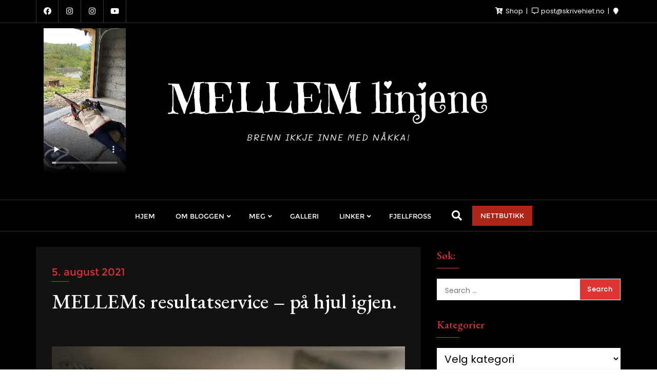

--- FILE ---
content_type: text/html; charset=UTF-8
request_url: https://mellemlinjene.skrivehiet.no/2021/08/05/mellems-resultatservice-pa-hjul-igjen/
body_size: 21974
content:
<!doctype html>
<html lang="nb-NO">
<head>
	<meta charset="UTF-8">
	<meta name="viewport" content="width=device-width, initial-scale=1">
	<link rel="profile" href="https://gmpg.org/xfn/11">
	<meta name='robots' content='index, follow, max-image-preview:large, max-snippet:-1, max-video-preview:-1' />

	<!-- This site is optimized with the Yoast SEO plugin v23.8 - https://yoast.com/wordpress/plugins/seo/ -->
	<title>MELLEMs resultatservice - på hjul igjen. - MELLEM linjene</title>
	<link rel="canonical" href="https://mellemlinjene.skrivehiet.no/2021/08/05/mellems-resultatservice-pa-hjul-igjen/" />
	<meta property="og:locale" content="nb_NO" />
	<meta property="og:type" content="article" />
	<meta property="og:title" content="MELLEMs resultatservice - på hjul igjen. - MELLEM linjene" />
	<meta property="og:description" content="Landsskytterstevnet koronaavlyst i år også, det skulle vært på Elverum i år. Allikevel er vi på tur, nettopp til Elverum. For ikke lenge siden fikk Marina vite at resultatene fra Stangskyting i 2019 hadde kvalifisert henne til å delta på Skytternes Mestermøte i Stang,-og felthurtig. Hun var 1 av 3 kvalifiserte i klassen EJ, som hun skjøt i da. &laquo;Pappa [&hellip;]" />
	<meta property="og:url" content="https://mellemlinjene.skrivehiet.no/2021/08/05/mellems-resultatservice-pa-hjul-igjen/" />
	<meta property="og:site_name" content="MELLEM linjene" />
	<meta property="article:published_time" content="2021-08-05T20:22:28+00:00" />
	<meta property="article:modified_time" content="2021-12-21T09:07:30+00:00" />
	<meta property="og:image" content="https://usercontent.one/wp/mellemlinjene.skrivehiet.no/wp-content/uploads/2021/08/IMG_3950-1024x769.jpeg?media=1731664519" />
	<meta name="author" content="KarinRM" />
	<meta name="twitter:card" content="summary_large_image" />
	<meta name="twitter:label1" content="Skrevet av" />
	<meta name="twitter:data1" content="KarinRM" />
	<meta name="twitter:label2" content="Ansl. lesetid" />
	<meta name="twitter:data2" content="2 minutter" />
	<script type="application/ld+json" class="yoast-schema-graph">{"@context":"https://schema.org","@graph":[{"@type":"WebPage","@id":"https://mellemlinjene.skrivehiet.no/2021/08/05/mellems-resultatservice-pa-hjul-igjen/","url":"https://mellemlinjene.skrivehiet.no/2021/08/05/mellems-resultatservice-pa-hjul-igjen/","name":"MELLEMs resultatservice - på hjul igjen. - MELLEM linjene","isPartOf":{"@id":"https://mellemlinjene.skrivehiet.no/#website"},"primaryImageOfPage":{"@id":"https://mellemlinjene.skrivehiet.no/2021/08/05/mellems-resultatservice-pa-hjul-igjen/#primaryimage"},"image":{"@id":"https://mellemlinjene.skrivehiet.no/2021/08/05/mellems-resultatservice-pa-hjul-igjen/#primaryimage"},"thumbnailUrl":"https://mellemlinjene.skrivehiet.no/wp-content/uploads/2021/08/IMG_3950-1024x769.jpeg","datePublished":"2021-08-05T20:22:28+00:00","dateModified":"2021-12-21T09:07:30+00:00","author":{"@id":"https://mellemlinjene.skrivehiet.no/#/schema/person/b90e4878f7f57be45c978c76e58b0191"},"breadcrumb":{"@id":"https://mellemlinjene.skrivehiet.no/2021/08/05/mellems-resultatservice-pa-hjul-igjen/#breadcrumb"},"inLanguage":"nb-NO","potentialAction":[{"@type":"ReadAction","target":["https://mellemlinjene.skrivehiet.no/2021/08/05/mellems-resultatservice-pa-hjul-igjen/"]}]},{"@type":"ImageObject","inLanguage":"nb-NO","@id":"https://mellemlinjene.skrivehiet.no/2021/08/05/mellems-resultatservice-pa-hjul-igjen/#primaryimage","url":"https://mellemlinjene.skrivehiet.no/wp-content/uploads/2021/08/IMG_3950.jpeg","contentUrl":"https://mellemlinjene.skrivehiet.no/wp-content/uploads/2021/08/IMG_3950.jpeg","width":2046,"height":1537},{"@type":"BreadcrumbList","@id":"https://mellemlinjene.skrivehiet.no/2021/08/05/mellems-resultatservice-pa-hjul-igjen/#breadcrumb","itemListElement":[{"@type":"ListItem","position":1,"name":"Hjem","item":"https://mellemlinjene.skrivehiet.no/"},{"@type":"ListItem","position":2,"name":"MELLEMs resultatservice &#8211; på hjul igjen."}]},{"@type":"WebSite","@id":"https://mellemlinjene.skrivehiet.no/#website","url":"https://mellemlinjene.skrivehiet.no/","name":"MELLEM linjene","description":"Brenn ikkje inne med nåkka!","potentialAction":[{"@type":"SearchAction","target":{"@type":"EntryPoint","urlTemplate":"https://mellemlinjene.skrivehiet.no/?s={search_term_string}"},"query-input":{"@type":"PropertyValueSpecification","valueRequired":true,"valueName":"search_term_string"}}],"inLanguage":"nb-NO"},{"@type":"Person","@id":"https://mellemlinjene.skrivehiet.no/#/schema/person/b90e4878f7f57be45c978c76e58b0191","name":"KarinRM","image":{"@type":"ImageObject","inLanguage":"nb-NO","@id":"https://mellemlinjene.skrivehiet.no/#/schema/person/image/","url":"https://secure.gravatar.com/avatar/8784b04df067931311a27251bd281363?s=96&d=mm&r=g","contentUrl":"https://secure.gravatar.com/avatar/8784b04df067931311a27251bd281363?s=96&d=mm&r=g","caption":"KarinRM"},"url":"https://mellemlinjene.skrivehiet.no/author/postskrivehiet-no/"}]}</script>
	<!-- / Yoast SEO plugin. -->


<link rel='dns-prefetch' href='//fonts.googleapis.com' />
<link href='https://fonts.gstatic.com' crossorigin rel='preconnect' />
<link rel="alternate" type="application/rss+xml" title="MELLEM linjene &raquo; strøm" href="https://mellemlinjene.skrivehiet.no/feed/" />
<link rel="alternate" type="application/rss+xml" title="MELLEM linjene &raquo; kommentarstrøm" href="https://mellemlinjene.skrivehiet.no/comments/feed/" />
<link rel="alternate" type="application/rss+xml" title="MELLEM linjene &raquo; MELLEMs resultatservice &#8211; på hjul igjen. kommentarstrøm" href="https://mellemlinjene.skrivehiet.no/2021/08/05/mellems-resultatservice-pa-hjul-igjen/feed/" />
		<!-- This site uses the Google Analytics by ExactMetrics plugin v8.4.1 - Using Analytics tracking - https://www.exactmetrics.com/ -->
		<!-- Note: ExactMetrics is not currently configured on this site. The site owner needs to authenticate with Google Analytics in the ExactMetrics settings panel. -->
					<!-- No tracking code set -->
				<!-- / Google Analytics by ExactMetrics -->
		<script type="text/javascript">
/* <![CDATA[ */
window._wpemojiSettings = {"baseUrl":"https:\/\/s.w.org\/images\/core\/emoji\/15.0.3\/72x72\/","ext":".png","svgUrl":"https:\/\/s.w.org\/images\/core\/emoji\/15.0.3\/svg\/","svgExt":".svg","source":{"concatemoji":"https:\/\/mellemlinjene.skrivehiet.no\/wp-includes\/js\/wp-emoji-release.min.js?ver=6.6.4"}};
/*! This file is auto-generated */
!function(i,n){var o,s,e;function c(e){try{var t={supportTests:e,timestamp:(new Date).valueOf()};sessionStorage.setItem(o,JSON.stringify(t))}catch(e){}}function p(e,t,n){e.clearRect(0,0,e.canvas.width,e.canvas.height),e.fillText(t,0,0);var t=new Uint32Array(e.getImageData(0,0,e.canvas.width,e.canvas.height).data),r=(e.clearRect(0,0,e.canvas.width,e.canvas.height),e.fillText(n,0,0),new Uint32Array(e.getImageData(0,0,e.canvas.width,e.canvas.height).data));return t.every(function(e,t){return e===r[t]})}function u(e,t,n){switch(t){case"flag":return n(e,"\ud83c\udff3\ufe0f\u200d\u26a7\ufe0f","\ud83c\udff3\ufe0f\u200b\u26a7\ufe0f")?!1:!n(e,"\ud83c\uddfa\ud83c\uddf3","\ud83c\uddfa\u200b\ud83c\uddf3")&&!n(e,"\ud83c\udff4\udb40\udc67\udb40\udc62\udb40\udc65\udb40\udc6e\udb40\udc67\udb40\udc7f","\ud83c\udff4\u200b\udb40\udc67\u200b\udb40\udc62\u200b\udb40\udc65\u200b\udb40\udc6e\u200b\udb40\udc67\u200b\udb40\udc7f");case"emoji":return!n(e,"\ud83d\udc26\u200d\u2b1b","\ud83d\udc26\u200b\u2b1b")}return!1}function f(e,t,n){var r="undefined"!=typeof WorkerGlobalScope&&self instanceof WorkerGlobalScope?new OffscreenCanvas(300,150):i.createElement("canvas"),a=r.getContext("2d",{willReadFrequently:!0}),o=(a.textBaseline="top",a.font="600 32px Arial",{});return e.forEach(function(e){o[e]=t(a,e,n)}),o}function t(e){var t=i.createElement("script");t.src=e,t.defer=!0,i.head.appendChild(t)}"undefined"!=typeof Promise&&(o="wpEmojiSettingsSupports",s=["flag","emoji"],n.supports={everything:!0,everythingExceptFlag:!0},e=new Promise(function(e){i.addEventListener("DOMContentLoaded",e,{once:!0})}),new Promise(function(t){var n=function(){try{var e=JSON.parse(sessionStorage.getItem(o));if("object"==typeof e&&"number"==typeof e.timestamp&&(new Date).valueOf()<e.timestamp+604800&&"object"==typeof e.supportTests)return e.supportTests}catch(e){}return null}();if(!n){if("undefined"!=typeof Worker&&"undefined"!=typeof OffscreenCanvas&&"undefined"!=typeof URL&&URL.createObjectURL&&"undefined"!=typeof Blob)try{var e="postMessage("+f.toString()+"("+[JSON.stringify(s),u.toString(),p.toString()].join(",")+"));",r=new Blob([e],{type:"text/javascript"}),a=new Worker(URL.createObjectURL(r),{name:"wpTestEmojiSupports"});return void(a.onmessage=function(e){c(n=e.data),a.terminate(),t(n)})}catch(e){}c(n=f(s,u,p))}t(n)}).then(function(e){for(var t in e)n.supports[t]=e[t],n.supports.everything=n.supports.everything&&n.supports[t],"flag"!==t&&(n.supports.everythingExceptFlag=n.supports.everythingExceptFlag&&n.supports[t]);n.supports.everythingExceptFlag=n.supports.everythingExceptFlag&&!n.supports.flag,n.DOMReady=!1,n.readyCallback=function(){n.DOMReady=!0}}).then(function(){return e}).then(function(){var e;n.supports.everything||(n.readyCallback(),(e=n.source||{}).concatemoji?t(e.concatemoji):e.wpemoji&&e.twemoji&&(t(e.twemoji),t(e.wpemoji)))}))}((window,document),window._wpemojiSettings);
/* ]]> */
</script>
<style id='wp-emoji-styles-inline-css' type='text/css'>

	img.wp-smiley, img.emoji {
		display: inline !important;
		border: none !important;
		box-shadow: none !important;
		height: 1em !important;
		width: 1em !important;
		margin: 0 0.07em !important;
		vertical-align: -0.1em !important;
		background: none !important;
		padding: 0 !important;
	}
</style>
<link rel='stylesheet' id='wp-block-library-css' href='https://mellemlinjene.skrivehiet.no/wp-includes/css/dist/block-library/style.min.css?ver=6.6.4' type='text/css' media='all' />
<style id='wp-block-library-theme-inline-css' type='text/css'>
.wp-block-audio :where(figcaption){color:#555;font-size:13px;text-align:center}.is-dark-theme .wp-block-audio :where(figcaption){color:#ffffffa6}.wp-block-audio{margin:0 0 1em}.wp-block-code{border:1px solid #ccc;border-radius:4px;font-family:Menlo,Consolas,monaco,monospace;padding:.8em 1em}.wp-block-embed :where(figcaption){color:#555;font-size:13px;text-align:center}.is-dark-theme .wp-block-embed :where(figcaption){color:#ffffffa6}.wp-block-embed{margin:0 0 1em}.blocks-gallery-caption{color:#555;font-size:13px;text-align:center}.is-dark-theme .blocks-gallery-caption{color:#ffffffa6}:root :where(.wp-block-image figcaption){color:#555;font-size:13px;text-align:center}.is-dark-theme :root :where(.wp-block-image figcaption){color:#ffffffa6}.wp-block-image{margin:0 0 1em}.wp-block-pullquote{border-bottom:4px solid;border-top:4px solid;color:currentColor;margin-bottom:1.75em}.wp-block-pullquote cite,.wp-block-pullquote footer,.wp-block-pullquote__citation{color:currentColor;font-size:.8125em;font-style:normal;text-transform:uppercase}.wp-block-quote{border-left:.25em solid;margin:0 0 1.75em;padding-left:1em}.wp-block-quote cite,.wp-block-quote footer{color:currentColor;font-size:.8125em;font-style:normal;position:relative}.wp-block-quote.has-text-align-right{border-left:none;border-right:.25em solid;padding-left:0;padding-right:1em}.wp-block-quote.has-text-align-center{border:none;padding-left:0}.wp-block-quote.is-large,.wp-block-quote.is-style-large,.wp-block-quote.is-style-plain{border:none}.wp-block-search .wp-block-search__label{font-weight:700}.wp-block-search__button{border:1px solid #ccc;padding:.375em .625em}:where(.wp-block-group.has-background){padding:1.25em 2.375em}.wp-block-separator.has-css-opacity{opacity:.4}.wp-block-separator{border:none;border-bottom:2px solid;margin-left:auto;margin-right:auto}.wp-block-separator.has-alpha-channel-opacity{opacity:1}.wp-block-separator:not(.is-style-wide):not(.is-style-dots){width:100px}.wp-block-separator.has-background:not(.is-style-dots){border-bottom:none;height:1px}.wp-block-separator.has-background:not(.is-style-wide):not(.is-style-dots){height:2px}.wp-block-table{margin:0 0 1em}.wp-block-table td,.wp-block-table th{word-break:normal}.wp-block-table :where(figcaption){color:#555;font-size:13px;text-align:center}.is-dark-theme .wp-block-table :where(figcaption){color:#ffffffa6}.wp-block-video :where(figcaption){color:#555;font-size:13px;text-align:center}.is-dark-theme .wp-block-video :where(figcaption){color:#ffffffa6}.wp-block-video{margin:0 0 1em}:root :where(.wp-block-template-part.has-background){margin-bottom:0;margin-top:0;padding:1.25em 2.375em}
</style>
<style id='classic-theme-styles-inline-css' type='text/css'>
/*! This file is auto-generated */
.wp-block-button__link{color:#fff;background-color:#32373c;border-radius:9999px;box-shadow:none;text-decoration:none;padding:calc(.667em + 2px) calc(1.333em + 2px);font-size:1.125em}.wp-block-file__button{background:#32373c;color:#fff;text-decoration:none}
</style>
<style id='global-styles-inline-css' type='text/css'>
:root{--wp--preset--aspect-ratio--square: 1;--wp--preset--aspect-ratio--4-3: 4/3;--wp--preset--aspect-ratio--3-4: 3/4;--wp--preset--aspect-ratio--3-2: 3/2;--wp--preset--aspect-ratio--2-3: 2/3;--wp--preset--aspect-ratio--16-9: 16/9;--wp--preset--aspect-ratio--9-16: 9/16;--wp--preset--color--black: #000000;--wp--preset--color--cyan-bluish-gray: #abb8c3;--wp--preset--color--white: #ffffff;--wp--preset--color--pale-pink: #f78da7;--wp--preset--color--vivid-red: #cf2e2e;--wp--preset--color--luminous-vivid-orange: #ff6900;--wp--preset--color--luminous-vivid-amber: #fcb900;--wp--preset--color--light-green-cyan: #7bdcb5;--wp--preset--color--vivid-green-cyan: #00d084;--wp--preset--color--pale-cyan-blue: #8ed1fc;--wp--preset--color--vivid-cyan-blue: #0693e3;--wp--preset--color--vivid-purple: #9b51e0;--wp--preset--gradient--vivid-cyan-blue-to-vivid-purple: linear-gradient(135deg,rgba(6,147,227,1) 0%,rgb(155,81,224) 100%);--wp--preset--gradient--light-green-cyan-to-vivid-green-cyan: linear-gradient(135deg,rgb(122,220,180) 0%,rgb(0,208,130) 100%);--wp--preset--gradient--luminous-vivid-amber-to-luminous-vivid-orange: linear-gradient(135deg,rgba(252,185,0,1) 0%,rgba(255,105,0,1) 100%);--wp--preset--gradient--luminous-vivid-orange-to-vivid-red: linear-gradient(135deg,rgba(255,105,0,1) 0%,rgb(207,46,46) 100%);--wp--preset--gradient--very-light-gray-to-cyan-bluish-gray: linear-gradient(135deg,rgb(238,238,238) 0%,rgb(169,184,195) 100%);--wp--preset--gradient--cool-to-warm-spectrum: linear-gradient(135deg,rgb(74,234,220) 0%,rgb(151,120,209) 20%,rgb(207,42,186) 40%,rgb(238,44,130) 60%,rgb(251,105,98) 80%,rgb(254,248,76) 100%);--wp--preset--gradient--blush-light-purple: linear-gradient(135deg,rgb(255,206,236) 0%,rgb(152,150,240) 100%);--wp--preset--gradient--blush-bordeaux: linear-gradient(135deg,rgb(254,205,165) 0%,rgb(254,45,45) 50%,rgb(107,0,62) 100%);--wp--preset--gradient--luminous-dusk: linear-gradient(135deg,rgb(255,203,112) 0%,rgb(199,81,192) 50%,rgb(65,88,208) 100%);--wp--preset--gradient--pale-ocean: linear-gradient(135deg,rgb(255,245,203) 0%,rgb(182,227,212) 50%,rgb(51,167,181) 100%);--wp--preset--gradient--electric-grass: linear-gradient(135deg,rgb(202,248,128) 0%,rgb(113,206,126) 100%);--wp--preset--gradient--midnight: linear-gradient(135deg,rgb(2,3,129) 0%,rgb(40,116,252) 100%);--wp--preset--font-size--small: 13px;--wp--preset--font-size--medium: 20px;--wp--preset--font-size--large: 36px;--wp--preset--font-size--x-large: 42px;--wp--preset--spacing--20: 0.44rem;--wp--preset--spacing--30: 0.67rem;--wp--preset--spacing--40: 1rem;--wp--preset--spacing--50: 1.5rem;--wp--preset--spacing--60: 2.25rem;--wp--preset--spacing--70: 3.38rem;--wp--preset--spacing--80: 5.06rem;--wp--preset--shadow--natural: 6px 6px 9px rgba(0, 0, 0, 0.2);--wp--preset--shadow--deep: 12px 12px 50px rgba(0, 0, 0, 0.4);--wp--preset--shadow--sharp: 6px 6px 0px rgba(0, 0, 0, 0.2);--wp--preset--shadow--outlined: 6px 6px 0px -3px rgba(255, 255, 255, 1), 6px 6px rgba(0, 0, 0, 1);--wp--preset--shadow--crisp: 6px 6px 0px rgba(0, 0, 0, 1);}:where(.is-layout-flex){gap: 0.5em;}:where(.is-layout-grid){gap: 0.5em;}body .is-layout-flex{display: flex;}.is-layout-flex{flex-wrap: wrap;align-items: center;}.is-layout-flex > :is(*, div){margin: 0;}body .is-layout-grid{display: grid;}.is-layout-grid > :is(*, div){margin: 0;}:where(.wp-block-columns.is-layout-flex){gap: 2em;}:where(.wp-block-columns.is-layout-grid){gap: 2em;}:where(.wp-block-post-template.is-layout-flex){gap: 1.25em;}:where(.wp-block-post-template.is-layout-grid){gap: 1.25em;}.has-black-color{color: var(--wp--preset--color--black) !important;}.has-cyan-bluish-gray-color{color: var(--wp--preset--color--cyan-bluish-gray) !important;}.has-white-color{color: var(--wp--preset--color--white) !important;}.has-pale-pink-color{color: var(--wp--preset--color--pale-pink) !important;}.has-vivid-red-color{color: var(--wp--preset--color--vivid-red) !important;}.has-luminous-vivid-orange-color{color: var(--wp--preset--color--luminous-vivid-orange) !important;}.has-luminous-vivid-amber-color{color: var(--wp--preset--color--luminous-vivid-amber) !important;}.has-light-green-cyan-color{color: var(--wp--preset--color--light-green-cyan) !important;}.has-vivid-green-cyan-color{color: var(--wp--preset--color--vivid-green-cyan) !important;}.has-pale-cyan-blue-color{color: var(--wp--preset--color--pale-cyan-blue) !important;}.has-vivid-cyan-blue-color{color: var(--wp--preset--color--vivid-cyan-blue) !important;}.has-vivid-purple-color{color: var(--wp--preset--color--vivid-purple) !important;}.has-black-background-color{background-color: var(--wp--preset--color--black) !important;}.has-cyan-bluish-gray-background-color{background-color: var(--wp--preset--color--cyan-bluish-gray) !important;}.has-white-background-color{background-color: var(--wp--preset--color--white) !important;}.has-pale-pink-background-color{background-color: var(--wp--preset--color--pale-pink) !important;}.has-vivid-red-background-color{background-color: var(--wp--preset--color--vivid-red) !important;}.has-luminous-vivid-orange-background-color{background-color: var(--wp--preset--color--luminous-vivid-orange) !important;}.has-luminous-vivid-amber-background-color{background-color: var(--wp--preset--color--luminous-vivid-amber) !important;}.has-light-green-cyan-background-color{background-color: var(--wp--preset--color--light-green-cyan) !important;}.has-vivid-green-cyan-background-color{background-color: var(--wp--preset--color--vivid-green-cyan) !important;}.has-pale-cyan-blue-background-color{background-color: var(--wp--preset--color--pale-cyan-blue) !important;}.has-vivid-cyan-blue-background-color{background-color: var(--wp--preset--color--vivid-cyan-blue) !important;}.has-vivid-purple-background-color{background-color: var(--wp--preset--color--vivid-purple) !important;}.has-black-border-color{border-color: var(--wp--preset--color--black) !important;}.has-cyan-bluish-gray-border-color{border-color: var(--wp--preset--color--cyan-bluish-gray) !important;}.has-white-border-color{border-color: var(--wp--preset--color--white) !important;}.has-pale-pink-border-color{border-color: var(--wp--preset--color--pale-pink) !important;}.has-vivid-red-border-color{border-color: var(--wp--preset--color--vivid-red) !important;}.has-luminous-vivid-orange-border-color{border-color: var(--wp--preset--color--luminous-vivid-orange) !important;}.has-luminous-vivid-amber-border-color{border-color: var(--wp--preset--color--luminous-vivid-amber) !important;}.has-light-green-cyan-border-color{border-color: var(--wp--preset--color--light-green-cyan) !important;}.has-vivid-green-cyan-border-color{border-color: var(--wp--preset--color--vivid-green-cyan) !important;}.has-pale-cyan-blue-border-color{border-color: var(--wp--preset--color--pale-cyan-blue) !important;}.has-vivid-cyan-blue-border-color{border-color: var(--wp--preset--color--vivid-cyan-blue) !important;}.has-vivid-purple-border-color{border-color: var(--wp--preset--color--vivid-purple) !important;}.has-vivid-cyan-blue-to-vivid-purple-gradient-background{background: var(--wp--preset--gradient--vivid-cyan-blue-to-vivid-purple) !important;}.has-light-green-cyan-to-vivid-green-cyan-gradient-background{background: var(--wp--preset--gradient--light-green-cyan-to-vivid-green-cyan) !important;}.has-luminous-vivid-amber-to-luminous-vivid-orange-gradient-background{background: var(--wp--preset--gradient--luminous-vivid-amber-to-luminous-vivid-orange) !important;}.has-luminous-vivid-orange-to-vivid-red-gradient-background{background: var(--wp--preset--gradient--luminous-vivid-orange-to-vivid-red) !important;}.has-very-light-gray-to-cyan-bluish-gray-gradient-background{background: var(--wp--preset--gradient--very-light-gray-to-cyan-bluish-gray) !important;}.has-cool-to-warm-spectrum-gradient-background{background: var(--wp--preset--gradient--cool-to-warm-spectrum) !important;}.has-blush-light-purple-gradient-background{background: var(--wp--preset--gradient--blush-light-purple) !important;}.has-blush-bordeaux-gradient-background{background: var(--wp--preset--gradient--blush-bordeaux) !important;}.has-luminous-dusk-gradient-background{background: var(--wp--preset--gradient--luminous-dusk) !important;}.has-pale-ocean-gradient-background{background: var(--wp--preset--gradient--pale-ocean) !important;}.has-electric-grass-gradient-background{background: var(--wp--preset--gradient--electric-grass) !important;}.has-midnight-gradient-background{background: var(--wp--preset--gradient--midnight) !important;}.has-small-font-size{font-size: var(--wp--preset--font-size--small) !important;}.has-medium-font-size{font-size: var(--wp--preset--font-size--medium) !important;}.has-large-font-size{font-size: var(--wp--preset--font-size--large) !important;}.has-x-large-font-size{font-size: var(--wp--preset--font-size--x-large) !important;}
:where(.wp-block-post-template.is-layout-flex){gap: 1.25em;}:where(.wp-block-post-template.is-layout-grid){gap: 1.25em;}
:where(.wp-block-columns.is-layout-flex){gap: 2em;}:where(.wp-block-columns.is-layout-grid){gap: 2em;}
:root :where(.wp-block-pullquote){font-size: 1.5em;line-height: 1.6;}
</style>
<link rel='stylesheet' id='bootstrap-css' href='https://usercontent.one/wp/mellemlinjene.skrivehiet.no/wp-content/themes/bizberg/assets/bootstrap/css/bootstrap.min.css?ver=1.7&media=1731664519' type='text/css' media='all' />
<link rel='stylesheet' id='font-awesome-5-css' href='https://usercontent.one/wp/mellemlinjene.skrivehiet.no/wp-content/themes/bizberg/assets/icons/font-awesome-5/css/all.css?ver=1.7&media=1731664519' type='text/css' media='all' />
<link rel='stylesheet' id='bizberg-main-css' href='https://usercontent.one/wp/mellemlinjene.skrivehiet.no/wp-content/themes/bizberg/assets/css/main.css?ver=1.7&media=1731664519' type='text/css' media='all' />
<link rel='stylesheet' id='bizberg-component-css' href='https://usercontent.one/wp/mellemlinjene.skrivehiet.no/wp-content/themes/bizberg/assets/css/component.css?ver=1.7&media=1731664519' type='text/css' media='all' />
<link rel='stylesheet' id='bizberg-style2-css' href='https://usercontent.one/wp/mellemlinjene.skrivehiet.no/wp-content/themes/bizberg/assets/css/style.css?ver=1.7&media=1731664519' type='text/css' media='all' />
<link rel='stylesheet' id='bizberg-responsive-css' href='https://usercontent.one/wp/mellemlinjene.skrivehiet.no/wp-content/themes/bizberg/assets/css/responsive.css?ver=1.7&media=1731664519' type='text/css' media='all' />
<link rel='stylesheet' id='oh_my_blog_chld_css-css' href='https://usercontent.one/wp/mellemlinjene.skrivehiet.no/wp-content/themes/bizberg/style.css?ver=1.7&media=1731664519' type='text/css' media='all' />
<link rel='stylesheet' id='bizberg-style-css' href='https://usercontent.one/wp/mellemlinjene.skrivehiet.no/wp-content/themes/oh-my-blog/style.css?ver=6.6.4&media=1731664519' type='text/css' media='all' />
<style id='bizberg-style-inline-css' type='text/css'>
body:not(.home) header#masthead {
		    border-bottom: 1px solid #eee;
		}.banner .slider .overlay {
	   background: linear-gradient(-90deg, rgba(20,0,0,0.30), rgba(221,51,51,0.3));
	}.breadcrumb-wrapper .section-title{ text-align:left;padding-top:200px; padding-bottom:200px; padding-left:0px; padding-right:0px }body.home .breadcrumb-wrapper.homepage_banner .overlay {
	  	background: linear-gradient(-90deg, rgba(0, 0, 0, 0.6), rgba(0, 0, 0, 0.6));
	}body:not(.home) .breadcrumb-wrapper .overlay {
	  	background: linear-gradient(-90deg, rgba(0, 0, 0, 0.6), rgba(0, 0, 0, 0.6));
	}.banner .slider .swiper-button-next, .banner .slider .swiper-button-prev { border-radius: 0px; transform: rotate(45deg); } .banner .slider .swiper-button-next:after, .banner .slider .swiper-button-prev:after{ transform: rotate(-45deg); }body{ background-image: linear-gradient(to right,#000,#000),url(  ); 
	background-repeat : repeat;
	background-position : center center;
	background-size : cover;
	background-attachment : scroll;}.primary_header_2_wrapper{ background-image: linear-gradient(to right,rgba(255,255,255,0),rgba(255,255,255,0)),url(  ); 
	background-repeat : repeat;
	background-position : center center;
	background-size : cover;
	background-attachment : scroll;}body:not(.page-template-page-fullwidth-transparent-header) header#masthead #top-bar { background: #000;
    background: -moz-linear-gradient(90deg, #000 0%, #000 100%);
    background: -webkit-linear-gradient(90deg, #000 0%, #000 100%);
    background: linear-gradient(90deg, #000 0%, #000 100%);
    filter: progid: DXImageTransform.Microsoft.gradient(startColorstr='#000', endColorstr='#000', GradientType=1); }.navbar-default { background: #000;
    background: -moz-linear-gradient(90deg, #000 0%, #000 100%);
    background: -webkit-linear-gradient(90deg, #000 0%, #000 100%);
    background: linear-gradient(90deg, #000 0%, #000 100%);
    filter: progid: DXImageTransform.Microsoft.gradient(startColorstr='#000', endColorstr='#000', GradientType=1); }.navbar.sticky { background: #dd3333;
    background: -moz-linear-gradient(90deg, #dd3333 0%, #dd3333 100%);
    background: -webkit-linear-gradient(90deg, #dd3333 0%, #dd3333 100%);
    background: linear-gradient(90deg, #dd3333 0%, #dd3333 100%);
    filter: progid: DXImageTransform.Microsoft.gradient(startColorstr='#dd3333', endColorstr='#dd3333', GradientType=1); }a.slider_btn { background: #dd3333;
    background: -moz-linear-gradient(90deg, #dd3333 0%, #dd3333 100%);
    background: -webkit-linear-gradient(90deg, #dd3333 0%, #dd3333 100%);
    background: linear-gradient(90deg, #dd3333 0%, #dd3333 100%);
    filter: progid: DXImageTransform.Microsoft.gradient(startColorstr='#dd3333', endColorstr='#dd3333', GradientType=1); }.featured_cat_background_46{ background:#028200 !important; }.featured_cat_background_159{ background:#3092e8 !important; }.bizberg_dark_mode .full-screen-search, .bizberg_dark_mode .full-screen-search label { background-color:#000}
</style>
<link rel='stylesheet' id='bizberg-google-fonts-css' href='//fonts.googleapis.com/css2?family=Lato:wght@300;400;700;900&#038;display=swap' type='text/css' media='all' />
<script type="text/javascript" src="https://mellemlinjene.skrivehiet.no/wp-includes/js/jquery/jquery.min.js?ver=3.7.1" id="jquery-core-js"></script>
<script type="text/javascript" src="https://mellemlinjene.skrivehiet.no/wp-includes/js/jquery/jquery-migrate.min.js?ver=3.4.1" id="jquery-migrate-js"></script>
<script type="text/javascript" src="https://usercontent.one/wp/mellemlinjene.skrivehiet.no/wp-content/themes/bizberg/assets/bootstrap/js/bootstrap.min.js?ver=1.7&media=1731664519" id="bootstrap-js"></script>
<link rel="https://api.w.org/" href="https://mellemlinjene.skrivehiet.no/wp-json/" /><link rel="alternate" title="JSON" type="application/json" href="https://mellemlinjene.skrivehiet.no/wp-json/wp/v2/posts/4406" /><link rel="EditURI" type="application/rsd+xml" title="RSD" href="https://mellemlinjene.skrivehiet.no/xmlrpc.php?rsd" />
<meta name="generator" content="WordPress 6.6.4" />
<link rel='shortlink' href='https://mellemlinjene.skrivehiet.no/?p=4406' />
<link rel="alternate" title="oEmbed (JSON)" type="application/json+oembed" href="https://mellemlinjene.skrivehiet.no/wp-json/oembed/1.0/embed?url=https%3A%2F%2Fmellemlinjene.skrivehiet.no%2F2021%2F08%2F05%2Fmellems-resultatservice-pa-hjul-igjen%2F" />
<link rel="alternate" title="oEmbed (XML)" type="text/xml+oembed" href="https://mellemlinjene.skrivehiet.no/wp-json/oembed/1.0/embed?url=https%3A%2F%2Fmellemlinjene.skrivehiet.no%2F2021%2F08%2F05%2Fmellems-resultatservice-pa-hjul-igjen%2F&#038;format=xml" />
		<script type="text/javascript">
			var _statcounter = _statcounter || [];
			_statcounter.push({"tags": {"author": "KarinRM"}});
		</script>
				<!-- Start of StatCounter Code -->
		<script>
			<!--
			var sc_project=11925446;
			var sc_security="02e6dee3";
					</script>
        <script type="text/javascript" src="https://www.statcounter.com/counter/counter.js" async></script>
		<noscript><div class="statcounter"><a title="web analytics" href="https://statcounter.com/"><img class="statcounter" src="https://c.statcounter.com/11925446/0/02e6dee3/0/" alt="web analytics" /></a></div></noscript>
		<!-- End of StatCounter Code -->
		<style>[class*=" icon-oc-"],[class^=icon-oc-]{speak:none;font-style:normal;font-weight:400;font-variant:normal;text-transform:none;line-height:1;-webkit-font-smoothing:antialiased;-moz-osx-font-smoothing:grayscale}.icon-oc-one-com-white-32px-fill:before{content:"901"}.icon-oc-one-com:before{content:"900"}#one-com-icon,.toplevel_page_onecom-wp .wp-menu-image{speak:none;display:flex;align-items:center;justify-content:center;text-transform:none;line-height:1;-webkit-font-smoothing:antialiased;-moz-osx-font-smoothing:grayscale}.onecom-wp-admin-bar-item>a,.toplevel_page_onecom-wp>.wp-menu-name{font-size:16px;font-weight:400;line-height:1}.toplevel_page_onecom-wp>.wp-menu-name img{width:69px;height:9px;}.wp-submenu-wrap.wp-submenu>.wp-submenu-head>img{width:88px;height:auto}.onecom-wp-admin-bar-item>a img{height:7px!important}.onecom-wp-admin-bar-item>a img,.toplevel_page_onecom-wp>.wp-menu-name img{opacity:.8}.onecom-wp-admin-bar-item.hover>a img,.toplevel_page_onecom-wp.wp-has-current-submenu>.wp-menu-name img,li.opensub>a.toplevel_page_onecom-wp>.wp-menu-name img{opacity:1}#one-com-icon:before,.onecom-wp-admin-bar-item>a:before,.toplevel_page_onecom-wp>.wp-menu-image:before{content:'';position:static!important;background-color:rgba(240,245,250,.4);border-radius:102px;width:18px;height:18px;padding:0!important}.onecom-wp-admin-bar-item>a:before{width:14px;height:14px}.onecom-wp-admin-bar-item.hover>a:before,.toplevel_page_onecom-wp.opensub>a>.wp-menu-image:before,.toplevel_page_onecom-wp.wp-has-current-submenu>.wp-menu-image:before{background-color:#76b82a}.onecom-wp-admin-bar-item>a{display:inline-flex!important;align-items:center;justify-content:center}#one-com-logo-wrapper{font-size:4em}#one-com-icon{vertical-align:middle}.imagify-welcome{display:none !important;}</style><noscript><style>.vce-row-container .vcv-lozad {display: none}</style></noscript><meta name="generator" content="Powered by Visual Composer Website Builder - fast and easy-to-use drag and drop visual editor for WordPress."/><link rel="pingback" href="https://mellemlinjene.skrivehiet.no/xmlrpc.php"><link rel="icon" href="https://usercontent.one/wp/mellemlinjene.skrivehiet.no/wp-content/uploads/2021/12/cropped-a11-1-32x32.jpg?media=1731664519" sizes="32x32" />
<link rel="icon" href="https://usercontent.one/wp/mellemlinjene.skrivehiet.no/wp-content/uploads/2021/12/cropped-a11-1-192x192.jpg?media=1731664519" sizes="192x192" />
<link rel="apple-touch-icon" href="https://usercontent.one/wp/mellemlinjene.skrivehiet.no/wp-content/uploads/2021/12/cropped-a11-1-180x180.jpg?media=1731664519" />
<meta name="msapplication-TileImage" content="https://usercontent.one/wp/mellemlinjene.skrivehiet.no/wp-content/uploads/2021/12/cropped-a11-1-270x270.jpg?media=1731664519" />
<style id="kirki-inline-styles">.primary_header_2_wrapper{padding-top:10px;padding-bottom:30px;border-bottom-color:#2f2f2f;}.primary_header_2{justify-content:center;text-align:center;}body.home header#masthead, body:not(.home) header#masthead{border-bottom-width:1px;border-bottom-color:#2f2f2f;}.navbar-default .navbar-collapse{border-color:#000;}.navbar-default .navbar-nav>li>a,.header-search i{color:#fff;}.navbar-default .navbar-nav>li>a:after{background:#000;}.page-fullwidth-transparent-header header .navbar-default .navbar-nav > li > a:hover,.page-fullwidth-transparent-header .navbar-nav > li:hover > a{color:#dd3333 !important;}header .navbar-default .navbar-nav > li > a:hover,.navbar-nav > li:hover,.header-search .search-form input#searchsubmit, .header-search .search-form input#searchsubmit:visited{background:#dd3333 !important;}.navbar-nav > li.header_btn_wrapper:hover,.navbar-nav > li.search_wrapper:hover,.page-fullwidth-transparent-header .navbar-nav > li:hover{background:none !important;}.navbar-nav li ul{border-top-color:#dd3333 !important;background:#121213;border-color:rgba(37,37,38,0.57);}header .navbar-default .navbar-nav > li > a:hover{border-color:#b12929;}.sticky .bizberg_header_wrapper h3,.sticky .primary_header_2 h3,.bizberg_header_wrapper h3{color:#fff;}.sticky .bizberg_header_wrapper p,.sticky .primary_header_2 p, .bizberg_header_wrapper p{color:#fff;}.navbar-default.sticky .navbar-collapse{border-color:#dd3333;}.navbar.sticky.navbar-default .navbar-nav>li>a,.navbar.sticky .header-search i{color:#fff;}.navbar-default.sticky .navbar-nav>li>a:after{background:#dd3333;}header .navbar-default.sticky .navbar-nav > li > a:not(.menu_custom_btn):hover,.sticky .navbar-nav > li:hover,.sticky .header-search .search-form input#searchsubmit,.sticky .header-search .search-form input#searchsubmit:visited{background:#c71d1d !important;}.sticky .navbar-nav > li.header_btn_wrapper:hover,.sticky .navbar-nav > li.search_wrapper:hover{background:none !important;}.sticky .navbar-nav li ul{border-top-color:#c71d1d !important;background:#dd3333;border-color:#df4343;}body:not(.bizberg_transparent_header) header .navbar-default.sticky .navbar-nav > li > a:not(.menu_custom_btn):hover{border-color:#a01818;}.navbar-nav li ul li a{border-bottom-color:rgba(37,37,38,0.57);}.sticky .navbar-nav li ul li a{border-bottom-color:#df4343;}.navbar-nav li ul li a,.navbar-nav li ul li:hover a{color:#fff;}.sticky .navbar-nav li ul li a,.sticky .navbar-nav li ul li:hover a{color:#fff;}.menu_custom_btn{background:#ad2516 !important;}.sticky .menu_custom_btn{background:#0088cc !important;}.navbar-default .navbar-nav>li>a.menu_custom_btn:hover{background:#c61919 !important;}.navbar-default.sticky .navbar-nav>li>a.menu_custom_btn:hover{background:#0088cc !important;}a.menu_custom_btn{border-top-left-radius:0px;border-top-right-radius:0px;border-bottom-left-radius:0px;border-bottom-right-radius:0px;}.navbar-default .navbar-nav>li>a.menu_custom_btn,.navbar-default .has-no-menu-description .navbar-nav>li>a.menu_custom_btn{border-color:#c61919;border-top-width:0px;border-bottom-width:0px;border-left-width:0px;border-right-width:0px;padding-top:8px;padding-bottom:8px;padding-left:16px;padding-right:16px;}.navbar-default.sticky .navbar-nav>li>a.menu_custom_btn,.navbar-default.sticky .has-no-menu-description .navbar-nav>li>a.menu_custom_btn{border-color:#026191;}.prognroll-bar{display:none;}footer .footer_social_links a i{color:#dd3333 !important;background:#f1f1f1 !important;}footer#footer.footer-style{background:#b11a1a !important;}footer#footer.footer-style p{color:#fff;}#footer a{color:#fff;}#footer a:hover{color:#fff;}.slicknav_btn.slicknav_open:before, .slicknav_btn.slicknav_collapsed:before{color:#fff;}.slicknav_nav,.slicknav_nav ul li{background:#1F1D26;}.slicknav_nav .slicknav_row:hover, .slicknav_nav a:hover, .slicknav_nav .menu_custom_btn:hover{background:#443E56 !important;}.slicknav_nav a,.slicknav_nav a:focus,.slicknav_nav a:hover{color:#B6B3C4 !important;}.slicknav_nav li.menu-item > a,.slicknav_nav .slicknav_row,.slicknav_nav a.slicknav_item{border-color:#3b3844;}body:not(.page-template-page-fullwidth-transparent-header) header#masthead #top-bar{border-bottom-color:#2f2f2f;}#top-social-left li:first-child a,#top-social-left li a{border-color:rgba(255,255,255,0.22);}#top-social-left li a{color:#fff;}.infobox_header_wrapper li a, .infobox_header_wrapper li{color:#fff;}body.bizberg_transparent_header header#masthead #top-bar,body.bizberg_transparent_header .navbar-default,body.bizberg_transparent_header .primary_header_2_wrapper{background:rgba(10,10,10,0.2);}body.bizberg_transparent_header header#masthead,body.bizberg_transparent_header .navbar.sticky{backdrop-filter:blur(30px);--webkit-backdrop-filter:blur(30px);}body.bizberg_transparent_header header#masthead #top-bar,body.bizberg_transparent_header .primary_header_2_wrapper, .bizberg_transparent_header:not(.bizberg_sticky_header_disabled) header#masthead{border-bottom-color:rgba(255,255,255,0.36);}body.bizberg_transparent_header header#masthead #top-bar #top-social-left li a{border-right-color:rgba(255,255,255,0.36);}body.bizberg_transparent_header header#masthead #top-bar #top-social-left li:first-child a{border-left-color:rgba(255,255,255,0.36);}body.bizberg_transparent_header header#masthead #top-bar .top-bar-right li:after{color:rgba(255,255,255,0.36);}body.bizberg_transparent_header header#masthead .navbar-default .navbar-nav>li>a:after{background:rgba(255,255,255,0.36);}body.bizberg_transparent_header header#masthead #top-bar #top-social-left li a,body.bizberg_transparent_header header#masthead #top-bar .infobox_header_wrapper li a,body.bizberg_transparent_header header#masthead #top-bar .infobox_header_wrapper li, body.bizberg_transparent_header header#masthead .navbar-default .navbar-nav>li>a, body.bizberg_transparent_header header#masthead .header-search i{color:#fff;}body.bizberg_transparent_header header#masthead .bizberg_header_wrapper h3,body.bizberg_transparent_header header#masthead .primary_header_2 h3, body.bizberg_transparent_header header#masthead .bizberg_header_wrapper p, body.bizberg_transparent_header header#masthead .primary_header_2 p{color:#fff;}body.bizberg_transparent_header .page-fullwidth-transparent-header header .navbar-default .navbar-nav > li > a:hover,body.bizberg_transparent_header .page-fullwidth-transparent-header .navbar-nav > li:hover > a{color:rgba(10,10,10,0.1) !important;}body.bizberg_transparent_header header .navbar-default .navbar-nav > li > a:hover, body.bizberg_transparent_header header .navbar-default.sticky .navbar-nav > li > a:hover, body.bizberg_transparent_header .navbar-nav > li:hover,body.bizberg_transparent_header .header-search .search-form input#searchsubmit,body.bizberg_transparent_header .header-search .search-form input#searchsubmit:visited{background:rgba(10,10,10,0.1) !important;}body.bizberg_transparent_header .navbar-nav > li.header_btn_wrapper:hover,body.bizberg_transparent_header .navbar-nav > li.search_wrapper:hover,body.bizberg_transparent_header .page-fullwidth-transparent-header .navbar-nav > li:hover{background:none !important;}body.bizberg_transparent_header .navbar-nav li ul{border-top-color:rgba(10,10,10,0.1) !important;}body.bizberg_transparent_header header .navbar-default .navbar-nav > li > a:hover, body.bizberg_transparent_header header .navbar-default.sticky .navbar-nav > li > a:hover{border-color:transparent;}body.bizberg_transparent_header.bizberg_sticky_header_enabled header#masthead .slicknav_btn.slicknav_open:before, body.bizberg_transparent_header.bizberg_sticky_header_enabled header#masthead .slicknav_btn.slicknav_collapsed:before{color:#434343;}body.bizberg_transparent_header .navbar-default.sticky{background:rgba(255,255,255,0);}body.bizberg_transparent_header .sticky .navbar-nav li ul{border-top-color:rgba(10,10,10,0.1) !important;}body.bizberg_transparent_header header .navbar-default.sticky .navbar-nav > li > a:hover, body.bizberg_transparent_header .sticky .navbar-nav > li:not(.search_wrapper):not(.header_btn_wrapper):hover{background:rgba(10,10,10,0.1) !important;}body.bizberg_transparent_header header#masthead .navbar-default.sticky .navbar-nav>li>a, body.bizberg_transparent_header header#masthead .sticky .header-search i{color:#fff;}body.bizberg_transparent_header header#masthead .sticky .bizberg_header_wrapper h3,body.bizberg_transparent_header header#masthead .sticky .primary_header_2 h3, body.bizberg_transparent_header header#masthead .sticky .bizberg_header_wrapper p, body.bizberg_transparent_header header#masthead .sticky .primary_header_2 p{color:#fff;}.homepage_banner h1.banner_title{color:#fff;}.homepage_banner p.banner_subtitle{color:#fff;}.breadcrumb-wrapper.not-home .section-title h1{color:#fff;}.breadcrumb-wrapper.not-home .breadcrumb li a,.breadcrumb>li+li:before{color:#fff;}.breadcrumb-wrapper.not-home .section-title{text-align:left;padding-top:65px;padding-bottom:65px;padding-left:0px;padding-right:0px;}.breadcrumb-wrapper.not-home{background-image:url("https://usercontent.one/wp/mellemlinjene.skrivehiet.no/wp-content/uploads/2019/01/IMG_1161.jpg");background-color:rgba(20,20,20,.8?media=1731664519);background-repeat:repeat;background-position:center center;background-attachment:scroll;-webkit-background-size:cover;-moz-background-size:cover;-ms-background-size:cover;-o-background-size:cover;background-size:cover;}body,#blog .blog-post .entry-meta > span > a,#blog .blog-post.blog-large .entry-date a,#sidebar.sidebar-wrapper a,#footer ul.inline-menu > li a,#footer p.copyright,#footer .copyright a,.result-paging-wrapper ul.paging li a, .navigation.pagination a, .navigation.pagination span,.breadcrumb-wrapper.not-home li a,.breadcrumb li .active,.comment-navigation .nav-previous a, .comment-navigation .nav-next a, .post-navigation .nav-previous a, .post-navigation .nav-next a,ul.comment-item li .comment-header > a,.edit_repy_links a,#respond .logged-in-as a,.comments-area label,#respond form input,#respond .comment-form-comment textarea,#cancel-comment-reply-link,.detail-content.single_page p, .comment-content p,p.banner_subtitle, .swiper-content p, .bizberg_detail_cat,.bizberg_detail_user_wrapper a, .bizberg_detail_comment_count, .tag-cloud-heading, .single_page .tagcloud.tags a, .full-screen-search input[type="text"].search-field,.detail-content.single_page ul, .comment-content ul,.bizberg_default_page ul,.bizberg_default_page li,.bizberg_read_time{font-family:Poppins;font-size:20px;font-weight:400;line-height:1.8;}.primary_header_2 h3,.bizberg_header_wrapper h3{font-family:Emilys Candy;font-size:80px;font-weight:400;letter-spacing:0px;line-height:1.5;text-align:center;text-transform:none;}.primary_header_2 p,.bizberg_header_wrapper p{font-family:Mali;font-size:17px;font-weight:400;font-style:italic;letter-spacing:2px;line-height:1.8;text-align:center;text-transform:uppercase;}h1:not([class^="elementor-"]):not(.banner-title),.breadcrumb-wrapper h1{font-family:EB Garamond;font-size:64.09px;font-weight:400;letter-spacing:0px;line-height:1.1;text-transform:inherit;}h2:not([class^="elementor-"]):not(.title),body.sidebar #sidebar .widget h2, .wp-block-search__label{font-family:EB Garamond;font-size:51.27px;font-weight:400;letter-spacing:0px;line-height:1;text-transform:inherit;}h3:not([class^="elementor-"]):not(.header_site_title):not([class^="eael-"]):not(.team-title),.detail-content.single_page h3{font-family:EB Garamond;font-size:41.02px;font-weight:500;line-height:1;text-transform:inherit;}h4:not([class^="elementor-"]):not([class^="eael-"]):not([class^="napae-"]){font-family:EB Garamond;font-size:32.81px;font-weight:500;line-height:1.1;text-transform:inherit;}body.sidebar #sidebar .widget h2, .wp-block-search__label{font-size:21px;}.navbar.sticky .bizberg_header_wrapper .logo img{max-height:51px;}a:focus{outline:1px dashed #dd3333;}.breadcrumb-wrapper .breadcrumb .active,.post-navigation .nav-previous a:hover, .post-navigation .nav-next a:hover,#blog .blog-post .entry-meta > span > a:hover, nav.comment-navigation a:hover,.bizberg_detail_user_wrapper a:hover,div#respond h3#reply-title small a, .sidebar-wrapper .section-title h3{color:#dd3333;}.widget_text.widget a{color:#dd3333 !important;}.search-form input#searchsubmit,#back-to-top a,.btn-primary, a.btn-primary,.bizberg_woocommerce_shop #respond p.form-submit #submit, .reply a, input.wpcf7-form-control.wpcf7-submit, form.post-password-form input[type="submit"],.result-paging-wrapper ul.paging li.active a, .result-paging-wrapper ul.paging li a:hover, .widget.widget_tag_cloud a:hover, .tagcloud.tags a:hover,.bizberg_detail_cat:after,.full-screen-search .close,p.form-submit .submit, .wp-block-search .wp-block-search__button{background:#dd3333;}.post-navigation .nav-previous a:hover, .post-navigation .nav-next a:hover, nav.comment-navigation a:hover,div#respond h3#reply-title small a{border-color:#dd3333;}.btn-primary, a.btn-primary, .bizberg_woocommerce_shop #respond p.form-submit #submit, .reply a,p.form-submit .submit, input.wpcf7-form-control.wpcf7-submit, form.post-password-form input[type="submit"]{border-color:#b12929;}.btn-primary:hover, a.btn-primary:hover, .bizberg_woocommerce_shop #respond p.form-submit #submit:hover, .reply a:hover, input.wpcf7-form-control.wpcf7-submit:hover, form.post-password-form input[type="submit"]:hover,.red-btn .btn-primary:hover, .error-section a:hover,p.form-submit .submit:hover{background:#b12929;border-color:#dd3333;}.detail-content.single_page a, .bizberg-list .entry-content p a, .comment-list .comment-content a, .widget_text.widget a{text-decoration-color:#dd3333;}.primary_header_2 a.logo:focus h3,.primary_header_2 a.logo:focus p{color:#dd3333;}.detail-content.single_page a, .bizberg-list .entry-content p a, .comment-list .comment-content a, .widget_text.widget a, #comments ul.comment-item li .comment-header > a:focus{color:#dd3333;}.detail-content.single_page .bizberg_post_date a:after, #comments a:focus code{background:#dd3333;}.single_post_layout_2.detail-content.single_page .single-category > span > a{background-color:#dd3333;}body{color:#fff;}h1,h2,h3,h4,h5,h6,h3.blog-title,h2.comments-title{color:#fff;}.bizberg_default_page .single_page h3.blog-title:after,.bizberg_default_page .single_page h2.blog-title:after{border-color:#fff;}div#respond h3#reply-title:after{background:#fff;}a,#blog .blog-post.blog-large .entry-title a,#blog .blog-post .entry-meta > span > a,#blog .blog-post .entry-meta > span.bizberg_read_time,#blog .blog-post.blog-large .entry-date a,ul.comment-item li .comment-header > a,.comment-item .comment-time a,.bizberg_detail_user_wrapper a,.bizberg_detail_comment_count,.comment-navigation .nav-previous a, .comment-navigation .nav-next a, .post-navigation .nav-previous a, .post-navigation .nav-next a, .bizberg_post_date a,.header_sidemenu .mhead p:hover span{color:#fff;}#blog .blog-post.blog-large .entry-date a:after, .comment-navigation .nav-previous a, .comment-navigation .nav-next a, .post-navigation .nav-previous a, .post-navigation .nav-next a{border-color:#fff;}.bizberg_post_date a:after{background:#fff;}.blog_listing_grid_two_column .entry-footer .btn-readmore > svg path{fill:#fff;}a:hover:not(.slider_btn):not(.wp-block-button__link),a:focus:not(.slider_btn),#blog .blog-post.blog-large .entry-title a:hover,#blog .blog-post .entry-meta > span > a:hover,#blog .blog-post .entry-meta > span.bizberg_read_time:hover,#blog .blog-post.blog-large .entry-date a:hover,ul.comment-item li .comment-header > a:hover,.comment-item .comment-time a:hover,.bizberg_detail_user_wrapper a:hover,.bizberg_detail_comment_count:hover,.comment-navigation .nav-previous a:hover,.comment-navigation .nav-next a:hover, .post-navigation .nav-previous a:hover, .post-navigation .nav-next a:hover, #blog #sidebar.sidebar-wrapper .widget:not(.widget_block) li:hover ,.bizberg_post_date a:hover{color:#dd3333;}#blog .blog-post.blog-large .entry-date a:hover:after, .comment-navigation .nav-previous a:hover, .comment-navigation .nav-next a:hover, .post-navigation .nav-previous a:hover, .post-navigation .nav-next a:hover{border-color:#dd3333;}.bizberg_post_date a:hover:after{background:#dd3333;}.elementor-page a:hover,.elementor-page a:focus{color:inherit;}#responsive-menu > li > a:focus{color:#dd3333;}.blog_listing_grid_two_column .entry-footer .btn-readmore:hover > svg path{fill:#dd3333;}#blog .blog-post,.blog-nosidebar-1#blog .blog-post{border-color:#121213;}#blog .blog-post.bizberg-list{background:#121213;}.bizberg-list:hover,.blog-nosidebar-1#blog .blog-post{-webkit-box-shadow:0px 0px 15px #121213;-moz-box-shadow:0px 0px 15px #121213;box-shadow:0px 0px 15px #121213;}#blog .blog-post .entry-meta{border-color:#262626;}.navigation.pagination a, .navigation.pagination span{border-color:#fff;color:#fff;}.navigation.pagination span.current,.navigation.pagination a:hover, .navigation.pagination span:hover{background:#dd3333;}.bizberg_cocntent_wrapper{border-color:#121213;background:#121213;}.bizberg_user_comment_wrapper{border-color:#262626;}div#respond{border-color:#262626;}#commentform textarea,#commentform input#url,#commentform input#email,#commentform input#author{border-color:#262626;background:#262626;color:#fff;}#sidebar .widget{padding:0px;background:rgba(255,255,255,0);border-color:rgba(255,255,255,0);}#blog #sidebar.sidebar-wrapper .widget:not(.widget_block) a, #blog #sidebar.sidebar-wrapper .widget:not(.widget_block) li{color:#fff;}#blog #sidebar.sidebar-wrapper .widget:not(.widget_block) a:hover, #blog #sidebar.sidebar-wrapper .widget:not(.widget_block) li:hover{color:#dd3333;}#sidebar .widget h2, .wp-block-search__label{color:#dd3333;}#sidebar .widget h2::before, .wp-block-search__label::before{background:#dd3333;}#sidebar .widget:not(.widget_block) ul li{border-color:#303030;}#sidebar .widget select,.calendar_wrap tr, .calendar_wrap th, .calendar_wrap td{color:#000;}.home .bizberg_default_page .two-tone-layout .entry-content header.entry-header{display:block;}.home .bizberg_default_page .two-tone-layout .entry-content img.bizberg_featured_image{display:block;}.home h2.homepage_blog_title{font-size:45px !important;font-weight:300;padding-top:30px;padding-bottom:50px;text-align:left;}.tag-cloud-wrapper{display:flex;}.blog-detail-page .content-wrapper:not(.content-wrapper-no-sidebar),.bizberg_default_page .content-wrapper:not(.content-wrapper-no-sidebar){float:left;}.breadcrumb>li+li:before{content:"/\00a0";}.error-section{background-image:url("https://usercontent.one/wp/mellemlinjene.skrivehiet.no/wp-content/themes/bizberg/assets/images/breadcrum.jpg?media=1731664519");}@media only screen and (min-width: 1025px){.primary_header_center .bizberg_header_wrapper{justify-content:center;}.bizberg_header_wrapper h3,.primary_header_2 h3{color:#fff;}.bizberg_header_wrapper p,.primary_header_2 p{color:#fff;}body.bizberg_transparent_header header#masthead nav:not(.sticky) .menu_custom_btn{color:#fff !important;background:#0088cc !important;}body.bizberg_transparent_header header#masthead .navbar-default:not(.sticky) .navbar-nav>li>a.menu_custom_btn:hover, body.bizberg_transparent_header header#masthead .page-fullwidth-transparent-header .navbar-default:not(.sticky) .navbar-nav>li>a.menu_custom_btn:hover{background:#0088cc !important;}body.bizberg_transparent_header header#masthead .navbar-default:not(.sticky) .navbar-nav>li>a.menu_custom_btn,body.bizberg_transparent_header header#masthead .navbar-default:not(.sticky) .has-no-menu-description .navbar-nav>li>a.menu_custom_btn{border-color:#026191;}body.bizberg_transparent_header header#masthead nav.sticky .menu_custom_btn{color:#fff !important;background:#0088cc !important;}body.bizberg_transparent_header header#masthead .navbar-default.sticky .navbar-nav>li>a.menu_custom_btn:hover, body.bizberg_transparent_header header#masthead .page-fullwidth-transparent-header .navbar-default.sticky .navbar-nav>li>a.menu_custom_btn:hover{background:#0088cc !important;}body.bizberg_transparent_header header#masthead .navbar-default.sticky .navbar-nav>li>a.menu_custom_btn,body.bizberg_transparent_header header#masthead .navbar-default.sticky .has-no-menu-description .navbar-nav>li>a.menu_custom_btn{border-color:#026191;}.sticky .bizberg_header_wrapper h3{font-size:23px;}.sticky .bizberg_header_wrapper p{font-size:13px;}}@media (min-width: 320px) and (max-width: 1024px){.navbar .slicknav_nav{max-height:200px;overflow-y:scroll;}}@media (min-width: 481px) and (max-width: 1024px){.primary_header_2 h3,.bizberg_header_wrapper h3{font-size:23px !important;}.primary_header_2 p,.bizberg_header_wrapper p{font-size:13px !important;}h1:not([class^="elementor-"]):not(.banner-title),.breadcrumb-wrapper h1{font-size:57.98px;}h2:not([class^="elementor-"]):not(.title),body.sidebar #sidebar .widget h2, .wp-block-search__label{font-size:46.39px;}h3:not([class^="elementor-"]):not(.header_site_title):not([class^="eael-"]):not(.team-title),.detail-content.single_page h3{font-size:37.11px;}h4:not([class^="elementor-"]):not([class^="eael-"]):not([class^="napae-"]){font-size:29.69px;}body.sidebar #sidebar .widget h2, .wp-block-search__label{font-size:29.69px;}.home h2.homepage_blog_title{font-size:40px !important;padding-top:30px;padding-bottom:50px;}}@media (min-width: 320px) and (max-width: 480px){.primary_header_2 h3,.bizberg_header_wrapper h3{font-size:23px !important;}.primary_header_2 p,.bizberg_header_wrapper p{font-size:13px !important;}h1:not([class^="elementor-"]):not(.banner-title),.breadcrumb-wrapper h1{font-size:45.78px;}h2:not([class^="elementor-"]):not(.title),body.sidebar #sidebar .widget h2, .wp-block-search__label{font-size:36.62px;}h3:not([class^="elementor-"]):not(.header_site_title):not([class^="eael-"]):not(.team-title),.detail-content.single_page h3{font-size:29.3px;}h4:not([class^="elementor-"]):not([class^="eael-"]):not([class^="napae-"]){font-size:23.44px;}body.sidebar #sidebar .widget h2, .wp-block-search__label{font-size:23.44px;}.home h2.homepage_blog_title{font-size:35px !important;padding-top:30px;padding-bottom:30px;}}@media (min-width: 1025px) and (max-width: 2000px){.bizberg_header_wrapper .logo img,.primary_header_2 a img{max-height:51px;}}@media (max-width: 1100px){.header_sidemenu .mhead p{background:#fff;}.header_sidemenu .mhead p span{color:#fff;}}@media (min-width: 1200px){.container{max-width:1205px;}}/* devanagari */
@font-face {
  font-family: 'Poppins';
  font-style: normal;
  font-weight: 400;
  font-display: swap;
  src: url(https://mellemlinjene.skrivehiet.no/wp-content/fonts/poppins/font) format('woff');
  unicode-range: U+0900-097F, U+1CD0-1CF9, U+200C-200D, U+20A8, U+20B9, U+20F0, U+25CC, U+A830-A839, U+A8E0-A8FF, U+11B00-11B09;
}
/* latin-ext */
@font-face {
  font-family: 'Poppins';
  font-style: normal;
  font-weight: 400;
  font-display: swap;
  src: url(https://mellemlinjene.skrivehiet.no/wp-content/fonts/poppins/font) format('woff');
  unicode-range: U+0100-02BA, U+02BD-02C5, U+02C7-02CC, U+02CE-02D7, U+02DD-02FF, U+0304, U+0308, U+0329, U+1D00-1DBF, U+1E00-1E9F, U+1EF2-1EFF, U+2020, U+20A0-20AB, U+20AD-20C0, U+2113, U+2C60-2C7F, U+A720-A7FF;
}
/* latin */
@font-face {
  font-family: 'Poppins';
  font-style: normal;
  font-weight: 400;
  font-display: swap;
  src: url(https://mellemlinjene.skrivehiet.no/wp-content/fonts/poppins/font) format('woff');
  unicode-range: U+0000-00FF, U+0131, U+0152-0153, U+02BB-02BC, U+02C6, U+02DA, U+02DC, U+0304, U+0308, U+0329, U+2000-206F, U+20AC, U+2122, U+2191, U+2193, U+2212, U+2215, U+FEFF, U+FFFD;
}/* latin-ext */
@font-face {
  font-family: 'Emilys Candy';
  font-style: normal;
  font-weight: 400;
  font-display: swap;
  src: url(https://mellemlinjene.skrivehiet.no/wp-content/fonts/emilys-candy/font) format('woff');
  unicode-range: U+0100-02BA, U+02BD-02C5, U+02C7-02CC, U+02CE-02D7, U+02DD-02FF, U+0304, U+0308, U+0329, U+1D00-1DBF, U+1E00-1E9F, U+1EF2-1EFF, U+2020, U+20A0-20AB, U+20AD-20C0, U+2113, U+2C60-2C7F, U+A720-A7FF;
}
/* latin */
@font-face {
  font-family: 'Emilys Candy';
  font-style: normal;
  font-weight: 400;
  font-display: swap;
  src: url(https://mellemlinjene.skrivehiet.no/wp-content/fonts/emilys-candy/font) format('woff');
  unicode-range: U+0000-00FF, U+0131, U+0152-0153, U+02BB-02BC, U+02C6, U+02DA, U+02DC, U+0304, U+0308, U+0329, U+2000-206F, U+20AC, U+2122, U+2191, U+2193, U+2212, U+2215, U+FEFF, U+FFFD;
}/* thai */
@font-face {
  font-family: 'Mali';
  font-style: italic;
  font-weight: 400;
  font-display: swap;
  src: url(https://mellemlinjene.skrivehiet.no/wp-content/fonts/mali/font) format('woff');
  unicode-range: U+02D7, U+0303, U+0331, U+0E01-0E5B, U+200C-200D, U+25CC;
}
/* vietnamese */
@font-face {
  font-family: 'Mali';
  font-style: italic;
  font-weight: 400;
  font-display: swap;
  src: url(https://mellemlinjene.skrivehiet.no/wp-content/fonts/mali/font) format('woff');
  unicode-range: U+0102-0103, U+0110-0111, U+0128-0129, U+0168-0169, U+01A0-01A1, U+01AF-01B0, U+0300-0301, U+0303-0304, U+0308-0309, U+0323, U+0329, U+1EA0-1EF9, U+20AB;
}
/* latin-ext */
@font-face {
  font-family: 'Mali';
  font-style: italic;
  font-weight: 400;
  font-display: swap;
  src: url(https://mellemlinjene.skrivehiet.no/wp-content/fonts/mali/font) format('woff');
  unicode-range: U+0100-02BA, U+02BD-02C5, U+02C7-02CC, U+02CE-02D7, U+02DD-02FF, U+0304, U+0308, U+0329, U+1D00-1DBF, U+1E00-1E9F, U+1EF2-1EFF, U+2020, U+20A0-20AB, U+20AD-20C0, U+2113, U+2C60-2C7F, U+A720-A7FF;
}
/* latin */
@font-face {
  font-family: 'Mali';
  font-style: italic;
  font-weight: 400;
  font-display: swap;
  src: url(https://mellemlinjene.skrivehiet.no/wp-content/fonts/mali/font) format('woff');
  unicode-range: U+0000-00FF, U+0131, U+0152-0153, U+02BB-02BC, U+02C6, U+02DA, U+02DC, U+0304, U+0308, U+0329, U+2000-206F, U+20AC, U+2122, U+2191, U+2193, U+2212, U+2215, U+FEFF, U+FFFD;
}/* cyrillic-ext */
@font-face {
  font-family: 'EB Garamond';
  font-style: normal;
  font-weight: 400;
  font-display: swap;
  src: url(https://mellemlinjene.skrivehiet.no/wp-content/fonts/eb-garamond/font) format('woff');
  unicode-range: U+0460-052F, U+1C80-1C8A, U+20B4, U+2DE0-2DFF, U+A640-A69F, U+FE2E-FE2F;
}
/* cyrillic */
@font-face {
  font-family: 'EB Garamond';
  font-style: normal;
  font-weight: 400;
  font-display: swap;
  src: url(https://mellemlinjene.skrivehiet.no/wp-content/fonts/eb-garamond/font) format('woff');
  unicode-range: U+0301, U+0400-045F, U+0490-0491, U+04B0-04B1, U+2116;
}
/* greek-ext */
@font-face {
  font-family: 'EB Garamond';
  font-style: normal;
  font-weight: 400;
  font-display: swap;
  src: url(https://mellemlinjene.skrivehiet.no/wp-content/fonts/eb-garamond/font) format('woff');
  unicode-range: U+1F00-1FFF;
}
/* greek */
@font-face {
  font-family: 'EB Garamond';
  font-style: normal;
  font-weight: 400;
  font-display: swap;
  src: url(https://mellemlinjene.skrivehiet.no/wp-content/fonts/eb-garamond/font) format('woff');
  unicode-range: U+0370-0377, U+037A-037F, U+0384-038A, U+038C, U+038E-03A1, U+03A3-03FF;
}
/* vietnamese */
@font-face {
  font-family: 'EB Garamond';
  font-style: normal;
  font-weight: 400;
  font-display: swap;
  src: url(https://mellemlinjene.skrivehiet.no/wp-content/fonts/eb-garamond/font) format('woff');
  unicode-range: U+0102-0103, U+0110-0111, U+0128-0129, U+0168-0169, U+01A0-01A1, U+01AF-01B0, U+0300-0301, U+0303-0304, U+0308-0309, U+0323, U+0329, U+1EA0-1EF9, U+20AB;
}
/* latin-ext */
@font-face {
  font-family: 'EB Garamond';
  font-style: normal;
  font-weight: 400;
  font-display: swap;
  src: url(https://mellemlinjene.skrivehiet.no/wp-content/fonts/eb-garamond/font) format('woff');
  unicode-range: U+0100-02BA, U+02BD-02C5, U+02C7-02CC, U+02CE-02D7, U+02DD-02FF, U+0304, U+0308, U+0329, U+1D00-1DBF, U+1E00-1E9F, U+1EF2-1EFF, U+2020, U+20A0-20AB, U+20AD-20C0, U+2113, U+2C60-2C7F, U+A720-A7FF;
}
/* latin */
@font-face {
  font-family: 'EB Garamond';
  font-style: normal;
  font-weight: 400;
  font-display: swap;
  src: url(https://mellemlinjene.skrivehiet.no/wp-content/fonts/eb-garamond/font) format('woff');
  unicode-range: U+0000-00FF, U+0131, U+0152-0153, U+02BB-02BC, U+02C6, U+02DA, U+02DC, U+0304, U+0308, U+0329, U+2000-206F, U+20AC, U+2122, U+2191, U+2193, U+2212, U+2215, U+FEFF, U+FFFD;
}
/* cyrillic-ext */
@font-face {
  font-family: 'EB Garamond';
  font-style: normal;
  font-weight: 500;
  font-display: swap;
  src: url(https://mellemlinjene.skrivehiet.no/wp-content/fonts/eb-garamond/font) format('woff');
  unicode-range: U+0460-052F, U+1C80-1C8A, U+20B4, U+2DE0-2DFF, U+A640-A69F, U+FE2E-FE2F;
}
/* cyrillic */
@font-face {
  font-family: 'EB Garamond';
  font-style: normal;
  font-weight: 500;
  font-display: swap;
  src: url(https://mellemlinjene.skrivehiet.no/wp-content/fonts/eb-garamond/font) format('woff');
  unicode-range: U+0301, U+0400-045F, U+0490-0491, U+04B0-04B1, U+2116;
}
/* greek-ext */
@font-face {
  font-family: 'EB Garamond';
  font-style: normal;
  font-weight: 500;
  font-display: swap;
  src: url(https://mellemlinjene.skrivehiet.no/wp-content/fonts/eb-garamond/font) format('woff');
  unicode-range: U+1F00-1FFF;
}
/* greek */
@font-face {
  font-family: 'EB Garamond';
  font-style: normal;
  font-weight: 500;
  font-display: swap;
  src: url(https://mellemlinjene.skrivehiet.no/wp-content/fonts/eb-garamond/font) format('woff');
  unicode-range: U+0370-0377, U+037A-037F, U+0384-038A, U+038C, U+038E-03A1, U+03A3-03FF;
}
/* vietnamese */
@font-face {
  font-family: 'EB Garamond';
  font-style: normal;
  font-weight: 500;
  font-display: swap;
  src: url(https://mellemlinjene.skrivehiet.no/wp-content/fonts/eb-garamond/font) format('woff');
  unicode-range: U+0102-0103, U+0110-0111, U+0128-0129, U+0168-0169, U+01A0-01A1, U+01AF-01B0, U+0300-0301, U+0303-0304, U+0308-0309, U+0323, U+0329, U+1EA0-1EF9, U+20AB;
}
/* latin-ext */
@font-face {
  font-family: 'EB Garamond';
  font-style: normal;
  font-weight: 500;
  font-display: swap;
  src: url(https://mellemlinjene.skrivehiet.no/wp-content/fonts/eb-garamond/font) format('woff');
  unicode-range: U+0100-02BA, U+02BD-02C5, U+02C7-02CC, U+02CE-02D7, U+02DD-02FF, U+0304, U+0308, U+0329, U+1D00-1DBF, U+1E00-1E9F, U+1EF2-1EFF, U+2020, U+20A0-20AB, U+20AD-20C0, U+2113, U+2C60-2C7F, U+A720-A7FF;
}
/* latin */
@font-face {
  font-family: 'EB Garamond';
  font-style: normal;
  font-weight: 500;
  font-display: swap;
  src: url(https://mellemlinjene.skrivehiet.no/wp-content/fonts/eb-garamond/font) format('woff');
  unicode-range: U+0000-00FF, U+0131, U+0152-0153, U+02BB-02BC, U+02C6, U+02DA, U+02DC, U+0304, U+0308, U+0329, U+2000-206F, U+20AC, U+2122, U+2191, U+2193, U+2212, U+2215, U+FEFF, U+FFFD;
}</style></head>


<body data-rsssl=1 class="post-template-default single single-post postid-4406 single-format-standard bizberg sidebar  vcwb bizberg_dark_mode">


<header id="masthead" class="primary_header_center">

	<a class="skip-link screen-reader-text" href="#content">
		Skip to content		
	</a>

	
	<div id="top-bar" class="enable_top_bar_mobile">
		<div class="container">
			<div class="row">
				<div class="top_bar_wrapper">
					<div class="col-sm-4 col-xs-12">

						
		<div id="top-social-left" class="header_social_links">

			<ul>
				
				 	<li>
						<a 
						href="https://www.facebook.com/skrivehiet.no"
						class="social_links_header_0"
						target="_blank">
							<span class="ts-icon">
								<i class="fab fa-facebook"></i>
							</span>
							<span class="ts-text">
								Facebook							</span>
						</a>
					</li>	
					<style>
						#top-social-left li:hover a.social_links_header_0 {
						    background: #3b5998;
						}
					</style>

				 	
				 	<li>
						<a 
						href="#mellemlinjene"
						class="social_links_header_1"
						target="_blank">
							<span class="ts-icon">
								<i class="fab fa-instagram"></i>
							</span>
							<span class="ts-text">
								Instagram							</span>
						</a>
					</li>	
					<style>
						#top-social-left li:hover a.social_links_header_1 {
						    background: #00acee;
						}
					</style>

				 	
				 	<li>
						<a 
						href="#"
						class="social_links_header_2"
						target="_blank">
							<span class="ts-icon">
								<i class="fab fa-instagram"></i>
							</span>
							<span class="ts-text">
								Instagram							</span>
						</a>
					</li>	
					<style>
						#top-social-left li:hover a.social_links_header_2 {
						    background: #ea3a7e;
						}
					</style>

				 	
				 	<li>
						<a 
						href="#"
						class="social_links_header_3"
						target="_blank">
							<span class="ts-icon">
								<i class="fab fa-youtube"></i>
							</span>
							<span class="ts-text">
								Youtube							</span>
						</a>
					</li>	
					<style>
						#top-social-left li:hover a.social_links_header_3 {
						    background: #cd201f;
						}
					</style>

				 									
			
			</ul>

		</div>

		
					</div>
					<div class="col-sm-8 col-xs-12">
						<div class="top-bar-right">
		                   	<ul class="infobox_header_wrapper">	                   		
		                   				<li>
							<a 
				target="_blank"
				href="https://skrivehiet.no/index.html">
					

				<i class="fas fa-cart-arrow-down"></i> Shop
							</a>
							
		</li>
				<li>
			
				<i class="far fa-comment-alt"></i> post@skrivehiet.no
				
		</li>
				<li>
						
				<i class="fas fa-map-marker"></i> 
					</li>
				                   	</ul>
	                    </div>
					</div>
				</div>
			</div>
		</div>
	</div>

	
	
		<div class="primary_header_2_wrapper ">

			<div class="container bizberg-flex-container">

				<div class="row bizberg-flex-container">

					
						<div class="col-sm-2">
							<div class="custom_header_content_logo_center left">
					   			<div class="header_widget_section"><section id="block-8" class="widget widget_block widget_media_video">
<figure class="wp-block-video"><video controls src="https://usercontent.one/wp/mellemlinjene.skrivehiet.no/wp-content/uploads/2020/08/IMG_8317.mp4?media=1731664519"></video></figure>
</section></div>					   		</div>
						</div>

						<div class="col-sm-8">
							<div class="primary_header_2">
								
	<a 
    class="logo pull-left " 
    href="https://skrivehiet.no/index.html" 
    target="_self">

    	<h3 class="header_site_title">MELLEM linjene</h3><p class="header_site_description">Brenn ikkje inne med nåkka!</p>
    </a>

						   		</div>
					   	</div>

					   	<div class="col-sm-2">
					   		<div class="custom_header_content_logo_center right">
					   								   		</div>
					   	</div>

						
				</div>

			</div>

		</div>		

		
    <nav class="navbar navbar-default with-slicknav">

        <div id="navbar" class="collapse navbar-collapse navbar-arrow">

            <div class="container">

            	<div class="bizberg_header_wrapper">

	                
	<a 
    class="logo pull-left " 
    href="https://skrivehiet.no/index.html" 
    target="_self">

    	<h3 class="header_site_title">MELLEM linjene</h3><p class="header_site_description">Brenn ikkje inne med nåkka!</p>
    </a>

	<ul id="responsive-menu" class="nav navbar-nav pull-right"><li  id="menu-item-4687" class="menu-item menu-item-type-custom menu-item-object-custom menu-item-home parent_menu_bizberg "><a href="https://mellemlinjene.skrivehiet.no"><span class="eb_menu_title">Hjem</span></a></li>
<li  id="menu-item-150" class="menu-item menu-item-type-post_type menu-item-object-post menu-item-has-children parent_menu_bizberg "><a href="https://mellemlinjene.skrivehiet.no/2019/01/01/nu-kjor-vi/"><span class="eb_menu_title">Om bloggen</span></a>
<ul class="sub-menu">
	<li  id="menu-item-1467" class="menu-item menu-item-type-post_type menu-item-object-page"><a href="https://mellemlinjene.skrivehiet.no/kategorier/"><span class="eb_menu_title">Kategorier</span></a></li>
	<li  id="menu-item-1471" class="menu-item menu-item-type-post_type menu-item-object-page"><a href="https://mellemlinjene.skrivehiet.no/stikkord/"><span class="eb_menu_title">Stikkord</span></a></li>
	<li  id="menu-item-4721" class="menu-item menu-item-type-custom menu-item-object-custom"><a href="https://mellemlinjene.skrivehiet.no/personvern/"><span class="eb_menu_title">Personvernerklæring</span></a></li>
</ul>
</li>
<li  id="menu-item-212" class="menu-item menu-item-type-post_type menu-item-object-page menu-item-has-children parent_menu_bizberg "><a href="https://mellemlinjene.skrivehiet.no/om-meg/"><span class="eb_menu_title">Meg</span></a>
<ul class="sub-menu">
	<li  id="menu-item-226" class="menu-item menu-item-type-post_type menu-item-object-page"><a href="https://mellemlinjene.skrivehiet.no/skrivehiet-2/"><span class="eb_menu_title">Skrivehiet</span></a></li>
	<li  id="menu-item-246" class="menu-item menu-item-type-custom menu-item-object-custom"><a href="https://mellemlinjene.skrivehiet.no/mine-skriverier/"><span class="eb_menu_title">Skribent og forfatterspire</span></a></li>
	<li  id="menu-item-4735" class="menu-item menu-item-type-post_type menu-item-object-page"><a href="https://mellemlinjene.skrivehiet.no/hobbyfotograf/"><span class="eb_menu_title">Hobbyfotograf</span></a></li>
	<li  id="menu-item-4739" class="menu-item menu-item-type-post_type menu-item-object-page"><a href="https://mellemlinjene.skrivehiet.no/malt-av-karinrm/"><span class="eb_menu_title">Malt av KarinRM</span></a></li>
</ul>
</li>
<li  id="menu-item-4726" class="menu-item menu-item-type-custom menu-item-object-custom parent_menu_bizberg "><a href="https://skrivehiet.no/index.html"><span class="eb_menu_title">Galleri</span></a></li>
<li  id="menu-item-4722" class="menu-item menu-item-type-post_type menu-item-object-page menu-item-has-children parent_menu_bizberg "><a href="https://mellemlinjene.skrivehiet.no/services/"><span class="eb_menu_title">Linker</span></a>
<ul class="sub-menu">
	<li  id="menu-item-1473" class="menu-item menu-item-type-custom menu-item-object-custom"><a href="https://www.facebook.com/levollen/"><span class="eb_menu_title">Levollen DA</span></a></li>
	<li  id="menu-item-1474" class="menu-item menu-item-type-custom menu-item-object-custom"><a href="http://www.mellem-motor.no/"><span class="eb_menu_title">MELLEM motor &#038; fritid</span></a></li>
	<li  id="menu-item-3693" class="menu-item menu-item-type-custom menu-item-object-custom"><a href="https://www.facebook.com/artbysihei"><span class="eb_menu_title">Art by SiHei</span></a></li>
</ul>
</li>
<li  id="menu-item-5462" class="menu-item menu-item-type-post_type menu-item-object-page parent_menu_bizberg "><a href="https://mellemlinjene.skrivehiet.no/fjellfross/"><span class="eb_menu_title">Fjellfross</span></a></li>

	    	<li class="menu-item search_wrapper">
	    		<div class="header-search">
					<a href="#" class="search-icon"><i class="fa fa-search"></i></a>
				</div>
	    	</li>

	    	
		    <li class="menu-item header_search_wrapper header_btn_wrapper">
		    	    	
	<a href="https://skrivehiet.no/index.html" class="btn btn-primary menu_custom_btn">
		NETTBUTIKK	</a>
        
    		    </li>

	    	</ul>
	            </div>

            </div>

        </div><!--/.nav-collapse -->

        <div id="slicknav-mobile" class="text-logo"></div>

    </nav> 
</header><!-- header section end -->


	<section id="blog" class="blog-section blog-detail-page">

		<div class="container">

			<div class="row">

				<div class="two-tone-layout"><!-- two tone layout start -->

					
						<div class="col-md-8 col-sm-12 col-xs-12 content-wrapper bizberg_blog_content" id="content"><!-- primary start -->

							<div class="detail-content single_page">

	
	<div class="bizberg_cocntent_wrapper">

					<div class="bizberg_post_date">
				<a href="https://mellemlinjene.skrivehiet.no/2021/08">
					5. august 2021				</a> 
			</div>
			
		<h3 class="blog-title">MELLEMs resultatservice &#8211; på hjul igjen.</h3>

		
<div style="height:48px" aria-hidden="true" class="wp-block-spacer"></div>



<figure class="wp-block-image size-large"><img fetchpriority="high" decoding="async" width="1024" height="769" src="https://usercontent.one/wp/mellemlinjene.skrivehiet.no/wp-content/uploads/2021/08/IMG_3950-1024x769.jpeg?media=1731664519" alt="" class="wp-image-4407" srcset="https://usercontent.one/wp/mellemlinjene.skrivehiet.no/wp-content/uploads/2021/08/IMG_3950-1024x769.jpeg?media=1731664519 1024w, https://usercontent.one/wp/mellemlinjene.skrivehiet.no/wp-content/uploads/2021/08/IMG_3950-300x225.jpeg?media=1731664519 300w, https://usercontent.one/wp/mellemlinjene.skrivehiet.no/wp-content/uploads/2021/08/IMG_3950-768x577.jpeg?media=1731664519 768w, https://usercontent.one/wp/mellemlinjene.skrivehiet.no/wp-content/uploads/2021/08/IMG_3950-1536x1154.jpeg?media=1731664519 1536w, https://usercontent.one/wp/mellemlinjene.skrivehiet.no/wp-content/uploads/2021/08/IMG_3950.jpeg?media=1731664519 2046w" sizes="(max-width: 1024px) 100vw, 1024px" /><figcaption>Nordland tilbakelagt i dag.</figcaption></figure>



<div style="height:40px" aria-hidden="true" class="wp-block-spacer"></div>



<p>Landsskytterstevnet koronaavlyst i år også, det skulle vært på Elverum i år. Allikevel er vi på tur, nettopp til Elverum.  <br><br>For ikke lenge siden fikk Marina vite at resultatene fra Stangskyting i 2019 hadde kvalifisert henne til å delta på Skytternes Mestermøte i Stang,-og felthurtig. Hun var 1 av 3 kvalifiserte i klassen EJ, som hun skjøt i da.</p>



<div style="height:100px" aria-hidden="true" class="wp-block-spacer"></div>



<figure class="wp-block-image size-large"><img decoding="async" width="768" height="1024" src="https://usercontent.one/wp/mellemlinjene.skrivehiet.no/wp-content/uploads/2019/08/IMG_1416-1-768x1024.jpeg?media=1731664519" alt="" class="wp-image-1606" srcset="https://usercontent.one/wp/mellemlinjene.skrivehiet.no/wp-content/uploads/2019/08/IMG_1416-1-768x1024.jpeg?media=1731664519 768w, https://usercontent.one/wp/mellemlinjene.skrivehiet.no/wp-content/uploads/2019/08/IMG_1416-1-225x300.jpeg?media=1731664519 225w, https://usercontent.one/wp/mellemlinjene.skrivehiet.no/wp-content/uploads/2019/08/IMG_1416-1.jpeg?media=1731664519 1536w" sizes="(max-width: 768px) 100vw, 768px" /></figure>



<div style="height:56px" aria-hidden="true" class="wp-block-spacer"></div>



<p><em>&laquo;Pappa blir du med?&raquo;</em><br><br>Og pappaen er jo ikke sein å be, han ville bli med. <br><br>Og siden det arrangeres militært mesterskap i skyting samme sted og tid, valgte både far og datter å delta på dette også. Mor og hund skulle være hjemme og se resultater på nett.<br><br>Men for at Marina skulle slippe å ta så mange dager fri fra jobb, ble fly beste alternativ for henne. At far skulle kjøre hele vegen alene, kom ikke på tale, så der kommer altså jeg og Femie inn i bildet &#8211; vi er med som pynt og kjøreselskap.<br><br>MELLEMs resultatservice ble også med, og oppdatering vil komme i MELLEM linjene. Nå har ikke publikum adgang til skytearenaen, så det blir neppe samme tett-på-bilder som tidligere, skal prøve å få det til å lukte krutt av bloggen allikevel.</p>



<p>Vi startet hjemmefra i mårrest, dro fra regn og 10 grader. Har kjørt inn til mye bedre vær, og 21 grader flere steder fra Mo i Rana og sørover. Og vi har vært innom Svenningdal Camping med blomster. De var over norm omsorgsfull og hjelpsom da Terje ble syk på hjemturen i 2019. <br><br>Svenningdal Camping i Øvre Svenningdal &#8211; husk campen, og besøk den.</p>



<div style="height:46px" aria-hidden="true" class="wp-block-spacer"></div>



<figure class="wp-block-image size-large"><img decoding="async" width="1024" height="768" src="https://usercontent.one/wp/mellemlinjene.skrivehiet.no/wp-content/uploads/2021/08/IMG_3952-1024x768.jpeg?media=1731664519" alt="" class="wp-image-4408" srcset="https://usercontent.one/wp/mellemlinjene.skrivehiet.no/wp-content/uploads/2021/08/IMG_3952-1024x768.jpeg?media=1731664519 1024w, https://usercontent.one/wp/mellemlinjene.skrivehiet.no/wp-content/uploads/2021/08/IMG_3952-300x225.jpeg?media=1731664519 300w, https://usercontent.one/wp/mellemlinjene.skrivehiet.no/wp-content/uploads/2021/08/IMG_3952-768x576.jpeg?media=1731664519 768w, https://usercontent.one/wp/mellemlinjene.skrivehiet.no/wp-content/uploads/2021/08/IMG_3952-1536x1152.jpeg?media=1731664519 1536w, https://usercontent.one/wp/mellemlinjene.skrivehiet.no/wp-content/uploads/2021/08/IMG_3952.jpeg?media=1731664519 2048w" sizes="(max-width: 1024px) 100vw, 1024px" /></figure>



<div style="height:46px" aria-hidden="true" class="wp-block-spacer"></div>



<p>I løpet av morgendagen, fredag, ankommer vi Elverum, Marina på lørdag.<br><br>Søndag er det oppvarming på Frende cuper i nærområdet.<br><br>Mandag skjer det meste:<br>&#8211; Baneskyting militært NM med HK på formiddagen (Marina og Terje)<br>&#8211; Stang,- og felthurtig Skytternes Mestermøte med Sauer, ca kl 13 (Marina)<br>&#8211; Stang,- og felthurtig militært NM med HK på ettermiddagen (Marina og Terje)<br><br>Tirsdag er det baneskyting i Skytternes mestermøte, men der er ingen av mine med. <br><br>Onsdag er det finaler &#8211; vi krysser fingre for at det blir med Mellemer på finalestandplass.</p>



<div style="height:58px" aria-hidden="true" class="wp-block-spacer"></div>



<figure class="wp-block-image size-large"><img loading="lazy" decoding="async" width="1024" height="768" src="https://usercontent.one/wp/mellemlinjene.skrivehiet.no/wp-content/uploads/2020/08/IMG_8333-1024x768.jpeg?media=1731664519" alt="" class="wp-image-3499" srcset="https://usercontent.one/wp/mellemlinjene.skrivehiet.no/wp-content/uploads/2020/08/IMG_8333-1024x768.jpeg?media=1731664519 1024w, https://usercontent.one/wp/mellemlinjene.skrivehiet.no/wp-content/uploads/2020/08/IMG_8333-300x225.jpeg?media=1731664519 300w, https://usercontent.one/wp/mellemlinjene.skrivehiet.no/wp-content/uploads/2020/08/IMG_8333-768x576.jpeg?media=1731664519 768w, https://usercontent.one/wp/mellemlinjene.skrivehiet.no/wp-content/uploads/2020/08/IMG_8333-1536x1152.jpeg?media=1731664519 1536w, https://usercontent.one/wp/mellemlinjene.skrivehiet.no/wp-content/uploads/2020/08/IMG_8333.jpeg?media=1731664519 2048w" sizes="(max-width: 1024px) 100vw, 1024px" /></figure>



<div style="height:35px" aria-hidden="true" class="wp-block-spacer"></div>



<p>Selv om publikum ikke får være med inn på området i år, kompenseres det med gode elektroniske alternativer: <br>&#8211; Livevisning &laquo;på nettet&raquo;<br>&#8211; Livevisning på storskjerm i Elverum sentrum?<br>&#8211; NRK-sendinger fra Skytternes MEstermøte. Går Marina videre til finale i Stang- og felthurtigfimale, kan det hende vi på se henne på NRK1 onsdag 11. august fra klokken 22.00 til 23.15.  da sendes opptak finalen.<br><br>Mer info om sendingene <a href="https://dfsgrasrot.no/norsk-skyttertidende/article/slik-sendes-skytternes-mestermoete?fbclid=IwAR3IfYQ12kltdZPvI1DOY9FgvhFSvq87nuZ71AD8yB6kL3acEBD6NahmewQ">HER</a></p>



<p><br>Nå må det hviles &#8211; tar på å  være til pynt. Kommer tilbake med mer info og resultater så snart det er noe å fortelle. </p>



<div style="height:43px" aria-hidden="true" class="wp-block-spacer"></div>



<figure class="wp-block-image size-large"><img loading="lazy" decoding="async" width="1024" height="769" src="https://usercontent.one/wp/mellemlinjene.skrivehiet.no/wp-content/uploads/2021/08/IMG_3958-1024x769.jpeg?media=1731664519" alt="" class="wp-image-4411" srcset="https://usercontent.one/wp/mellemlinjene.skrivehiet.no/wp-content/uploads/2021/08/IMG_3958-1024x769.jpeg?media=1731664519 1024w, https://usercontent.one/wp/mellemlinjene.skrivehiet.no/wp-content/uploads/2021/08/IMG_3958-300x225.jpeg?media=1731664519 300w, https://usercontent.one/wp/mellemlinjene.skrivehiet.no/wp-content/uploads/2021/08/IMG_3958-768x577.jpeg?media=1731664519 768w, https://usercontent.one/wp/mellemlinjene.skrivehiet.no/wp-content/uploads/2021/08/IMG_3958-1536x1154.jpeg?media=1731664519 1536w, https://usercontent.one/wp/mellemlinjene.skrivehiet.no/wp-content/uploads/2021/08/IMG_3958.jpeg?media=1731664519 2046w" sizes="(max-width: 1024px) 100vw, 1024px" /><figcaption>Koser oss, har det bra,</figcaption></figure>



<div style="height:136px" aria-hidden="true" class="wp-block-spacer"></div>



<p></p>

		<div class="bizberg_user_comment_wrapper" style="">
			
			
				<div class="bizberg_detail_user_wrapper">			
					<a href="https://mellemlinjene.skrivehiet.no/author/postskrivehiet-no/"> 
						<i class="fa fa-user"></i> 
						KarinRM		
					</a> 
				</div>

				
				<div class="bizberg_detail_comment_count">
					<i class="fas fa-comments"></i>
					0				</div>

				
		</div>

	</div>

	<div class="tag-cloud-wrapper clearfix mb-40">
			<div class="tag-cloud-heading">Tags : </div>
			<div class="tagcloud tags clearfix mt-5"><a href="https://mellemlinjene.skrivehiet.no/tag/militaert/" rel="tag">Militært</a><a href="https://mellemlinjene.skrivehiet.no/tag/skyting/" rel="tag">Skyting</a></div>
		</div>	
</div>
	<nav class="navigation post-navigation" aria-label="Innlegg">
		<h2 class="screen-reader-text">Innleggsnavigasjon</h2>
		<div class="nav-links"><div class="nav-previous"><a href="https://mellemlinjene.skrivehiet.no/2021/08/01/jeg-har-lest-jegeranden/" rel="prev">Jeg har lest Jegerånden.</a></div><div class="nav-next"><a href="https://mellemlinjene.skrivehiet.no/2021/08/08/mellems-resultatservice-mil-nm-og-mestermote-2021/" rel="next">MELLEMs resultatservice &#8211; mil-NM og Mestermøte 2021</a></div></div>
	</nav>
<div id="comments" class="comments-area">

		<div id="respond" class="comment-respond">
		<h3 id="reply-title" class="comment-reply-title">Legg igjen en kommentar <small><a rel="nofollow" id="cancel-comment-reply-link" href="/2021/08/05/mellems-resultatservice-pa-hjul-igjen/#respond" style="display:none;">Avbryt svar</a></small></h3><form action="https://mellemlinjene.skrivehiet.no/wp-comments-post.php" method="post" id="commentform" class="comment-form" novalidate><p class="comment-notes"><span id="email-notes">Din e-postadresse vil ikke bli publisert.</span> <span class="required-field-message">Obligatoriske felt er merket med <span class="required">*</span></span></p><p class="comment-form-comment"><label for="comment">Kommentar <span class="required">*</span></label> <textarea id="comment" name="comment" cols="45" rows="8" maxlength="65525" required></textarea></p><p class="comment-form-author"><label for="author">Navn <span class="required">*</span></label> <input id="author" name="author" type="text" value="" size="30" maxlength="245" autocomplete="name" required /></p>
<p class="comment-form-email"><label for="email">E-post <span class="required">*</span></label> <input id="email" name="email" type="email" value="" size="30" maxlength="100" aria-describedby="email-notes" autocomplete="email" required /></p>
<p class="comment-form-url"><label for="url">Nettsted</label> <input id="url" name="url" type="url" value="" size="30" maxlength="200" autocomplete="url" /></p>
<p class="form-submit"><input name="submit" type="submit" id="submit" class="submit" value="Publiser kommentar" /> <input type='hidden' name='comment_post_ID' value='4406' id='comment_post_ID' />
<input type='hidden' name='comment_parent' id='comment_parent' value='0' />
</p><input type="hidden" id="killer_value" name="killer_value" value="9ab0d88431732957a618d4a469a0d4c3"/><p style="display: none !important;" class="akismet-fields-container" data-prefix="ak_"><label>&#916;<textarea name="ak_hp_textarea" cols="45" rows="8" maxlength="100"></textarea></label><input type="hidden" id="ak_js_1" name="ak_js" value="141"/><script>document.getElementById( "ak_js_1" ).setAttribute( "value", ( new Date() ).getTime() );</script></p></form>	</div><!-- #respond -->
	
</div><!-- #comments -->

						</div>

						
							<div class="col-md-4 col-sm-12 bizberg_sidebar">
								
<div id="sidebar" class="sidebar-wrapper ">
	<section id="search-2" class="widget widget_search"><h2 class="widget-title">Søk:</h2><form role="search" method="get" id="search-form" class="search-form" action="https://mellemlinjene.skrivehiet.no/" >
    	<label for="s">
    		<input placeholder="Search ..." type="text" value="" name="s" id="s" class="search-field" />
    		<input class="search-submit" type="submit" id="searchsubmit" value="Search" />
    	</label>    	
    </form></section><section id="categories-2" class="widget widget_categories"><h2 class="widget-title">Kategorier</h2><form action="https://mellemlinjene.skrivehiet.no" method="get"><label class="screen-reader-text" for="cat">Kategorier</label><select  name='cat' id='cat' class='postform'>
	<option value='-1'>Velg kategori</option>
	<option class="level-0" value="165">#æblomstre&nbsp;&nbsp;(45)</option>
	<option class="level-0" value="174">#rapetullat&nbsp;&nbsp;(11)</option>
	<option class="level-0" value="160">Helse&nbsp;&nbsp;(50)</option>
	<option class="level-0" value="162">MELLEM linjene&nbsp;&nbsp;(56)</option>
	<option class="level-0" value="159">Mellems resultatservice&nbsp;&nbsp;(52)</option>
	<option class="level-0" value="171">Natur, dyr og miljø&nbsp;&nbsp;(19)</option>
	<option class="level-0" value="46">Paradiser&nbsp;&nbsp;(34)</option>
	<option class="level-0" value="161">Prosjekter&nbsp;&nbsp;(19)</option>
	<option class="level-0" value="47">Tips &#8211; Råd &#8211; Reklame&nbsp;&nbsp;(73)</option>
	<option class="level-0" value="1">Ukategorisert&nbsp;&nbsp;(1)</option>
</select>
</form><script type="text/javascript">
/* <![CDATA[ */

(function() {
	var dropdown = document.getElementById( "cat" );
	function onCatChange() {
		if ( dropdown.options[ dropdown.selectedIndex ].value > 0 ) {
			dropdown.parentNode.submit();
		}
	}
	dropdown.onchange = onCatChange;
})();

/* ]]> */
</script>
</section><section id="archives-4" class="widget widget_archive"><h2 class="widget-title">Arkiv</h2>		<label class="screen-reader-text" for="archives-dropdown-4">Arkiv</label>
		<select id="archives-dropdown-4" name="archive-dropdown">
			
			<option value="">Velg måned</option>
				<option value='https://mellemlinjene.skrivehiet.no/2025/08/'> august 2025 &nbsp;(4)</option>
	<option value='https://mellemlinjene.skrivehiet.no/2025/07/'> juli 2025 &nbsp;(5)</option>
	<option value='https://mellemlinjene.skrivehiet.no/2025/06/'> juni 2025 &nbsp;(5)</option>
	<option value='https://mellemlinjene.skrivehiet.no/2025/04/'> april 2025 &nbsp;(1)</option>
	<option value='https://mellemlinjene.skrivehiet.no/2025/03/'> mars 2025 &nbsp;(1)</option>
	<option value='https://mellemlinjene.skrivehiet.no/2025/01/'> januar 2025 &nbsp;(1)</option>
	<option value='https://mellemlinjene.skrivehiet.no/2024/11/'> november 2024 &nbsp;(4)</option>
	<option value='https://mellemlinjene.skrivehiet.no/2024/10/'> oktober 2024 &nbsp;(1)</option>
	<option value='https://mellemlinjene.skrivehiet.no/2024/07/'> juli 2024 &nbsp;(7)</option>
	<option value='https://mellemlinjene.skrivehiet.no/2024/06/'> juni 2024 &nbsp;(2)</option>
	<option value='https://mellemlinjene.skrivehiet.no/2024/05/'> mai 2024 &nbsp;(1)</option>
	<option value='https://mellemlinjene.skrivehiet.no/2024/03/'> mars 2024 &nbsp;(2)</option>
	<option value='https://mellemlinjene.skrivehiet.no/2024/01/'> januar 2024 &nbsp;(1)</option>
	<option value='https://mellemlinjene.skrivehiet.no/2023/11/'> november 2023 &nbsp;(1)</option>
	<option value='https://mellemlinjene.skrivehiet.no/2023/09/'> september 2023 &nbsp;(2)</option>
	<option value='https://mellemlinjene.skrivehiet.no/2023/08/'> august 2023 &nbsp;(1)</option>
	<option value='https://mellemlinjene.skrivehiet.no/2023/07/'> juli 2023 &nbsp;(2)</option>
	<option value='https://mellemlinjene.skrivehiet.no/2023/03/'> mars 2023 &nbsp;(1)</option>
	<option value='https://mellemlinjene.skrivehiet.no/2023/02/'> februar 2023 &nbsp;(1)</option>
	<option value='https://mellemlinjene.skrivehiet.no/2023/01/'> januar 2023 &nbsp;(2)</option>
	<option value='https://mellemlinjene.skrivehiet.no/2022/12/'> desember 2022 &nbsp;(2)</option>
	<option value='https://mellemlinjene.skrivehiet.no/2022/11/'> november 2022 &nbsp;(1)</option>
	<option value='https://mellemlinjene.skrivehiet.no/2022/10/'> oktober 2022 &nbsp;(1)</option>
	<option value='https://mellemlinjene.skrivehiet.no/2022/08/'> august 2022 &nbsp;(2)</option>
	<option value='https://mellemlinjene.skrivehiet.no/2022/07/'> juli 2022 &nbsp;(7)</option>
	<option value='https://mellemlinjene.skrivehiet.no/2022/06/'> juni 2022 &nbsp;(5)</option>
	<option value='https://mellemlinjene.skrivehiet.no/2022/05/'> mai 2022 &nbsp;(2)</option>
	<option value='https://mellemlinjene.skrivehiet.no/2022/04/'> april 2022 &nbsp;(2)</option>
	<option value='https://mellemlinjene.skrivehiet.no/2022/02/'> februar 2022 &nbsp;(3)</option>
	<option value='https://mellemlinjene.skrivehiet.no/2022/01/'> januar 2022 &nbsp;(5)</option>
	<option value='https://mellemlinjene.skrivehiet.no/2021/12/'> desember 2021 &nbsp;(2)</option>
	<option value='https://mellemlinjene.skrivehiet.no/2021/11/'> november 2021 &nbsp;(1)</option>
	<option value='https://mellemlinjene.skrivehiet.no/2021/10/'> oktober 2021 &nbsp;(2)</option>
	<option value='https://mellemlinjene.skrivehiet.no/2021/09/'> september 2021 &nbsp;(1)</option>
	<option value='https://mellemlinjene.skrivehiet.no/2021/08/'> august 2021 &nbsp;(5)</option>
	<option value='https://mellemlinjene.skrivehiet.no/2021/07/'> juli 2021 &nbsp;(1)</option>
	<option value='https://mellemlinjene.skrivehiet.no/2021/06/'> juni 2021 &nbsp;(1)</option>
	<option value='https://mellemlinjene.skrivehiet.no/2021/05/'> mai 2021 &nbsp;(3)</option>
	<option value='https://mellemlinjene.skrivehiet.no/2021/04/'> april 2021 &nbsp;(3)</option>
	<option value='https://mellemlinjene.skrivehiet.no/2021/03/'> mars 2021 &nbsp;(4)</option>
	<option value='https://mellemlinjene.skrivehiet.no/2021/02/'> februar 2021 &nbsp;(2)</option>
	<option value='https://mellemlinjene.skrivehiet.no/2021/01/'> januar 2021 &nbsp;(1)</option>
	<option value='https://mellemlinjene.skrivehiet.no/2020/12/'> desember 2020 &nbsp;(3)</option>
	<option value='https://mellemlinjene.skrivehiet.no/2020/11/'> november 2020 &nbsp;(4)</option>
	<option value='https://mellemlinjene.skrivehiet.no/2020/10/'> oktober 2020 &nbsp;(4)</option>
	<option value='https://mellemlinjene.skrivehiet.no/2020/09/'> september 2020 &nbsp;(5)</option>
	<option value='https://mellemlinjene.skrivehiet.no/2020/08/'> august 2020 &nbsp;(4)</option>
	<option value='https://mellemlinjene.skrivehiet.no/2020/07/'> juli 2020 &nbsp;(7)</option>
	<option value='https://mellemlinjene.skrivehiet.no/2020/06/'> juni 2020 &nbsp;(4)</option>
	<option value='https://mellemlinjene.skrivehiet.no/2020/05/'> mai 2020 &nbsp;(2)</option>
	<option value='https://mellemlinjene.skrivehiet.no/2020/04/'> april 2020 &nbsp;(6)</option>
	<option value='https://mellemlinjene.skrivehiet.no/2020/03/'> mars 2020 &nbsp;(7)</option>
	<option value='https://mellemlinjene.skrivehiet.no/2020/02/'> februar 2020 &nbsp;(6)</option>
	<option value='https://mellemlinjene.skrivehiet.no/2020/01/'> januar 2020 &nbsp;(6)</option>
	<option value='https://mellemlinjene.skrivehiet.no/2019/12/'> desember 2019 &nbsp;(6)</option>
	<option value='https://mellemlinjene.skrivehiet.no/2019/11/'> november 2019 &nbsp;(3)</option>
	<option value='https://mellemlinjene.skrivehiet.no/2019/10/'> oktober 2019 &nbsp;(6)</option>
	<option value='https://mellemlinjene.skrivehiet.no/2019/09/'> september 2019 &nbsp;(3)</option>
	<option value='https://mellemlinjene.skrivehiet.no/2019/08/'> august 2019 &nbsp;(9)</option>
	<option value='https://mellemlinjene.skrivehiet.no/2019/07/'> juli 2019 &nbsp;(8)</option>
	<option value='https://mellemlinjene.skrivehiet.no/2019/06/'> juni 2019 &nbsp;(9)</option>
	<option value='https://mellemlinjene.skrivehiet.no/2019/05/'> mai 2019 &nbsp;(4)</option>
	<option value='https://mellemlinjene.skrivehiet.no/2019/04/'> april 2019 &nbsp;(10)</option>
	<option value='https://mellemlinjene.skrivehiet.no/2019/03/'> mars 2019 &nbsp;(10)</option>
	<option value='https://mellemlinjene.skrivehiet.no/2019/02/'> februar 2019 &nbsp;(7)</option>
	<option value='https://mellemlinjene.skrivehiet.no/2019/01/'> januar 2019 &nbsp;(13)</option>

		</select>

			<script type="text/javascript">
/* <![CDATA[ */

(function() {
	var dropdown = document.getElementById( "archives-dropdown-4" );
	function onSelectChange() {
		if ( dropdown.options[ dropdown.selectedIndex ].value !== '' ) {
			document.location.href = this.options[ this.selectedIndex ].value;
		}
	}
	dropdown.onchange = onSelectChange;
})();

/* ]]> */
</script>
</section><section id="meta-2" class="widget widget_meta"><h2 class="widget-title">For meg:</h2>
		<ul>
			<li><a rel="nofollow" href="https://mellemlinjene.skrivehiet.no/wp-login.php?action=register">Registrer</a></li>			<li><a rel="nofollow" href="https://mellemlinjene.skrivehiet.no/wp-login.php">Logg inn</a></li>
			<li><a href="https://mellemlinjene.skrivehiet.no/feed/">Innleggsstrøm</a></li>
			<li><a href="https://mellemlinjene.skrivehiet.no/comments/feed/">Kommentarstrøm</a></li>

			<li><a href="https://nb.wordpress.org/">WordPress.org</a></li>
		</ul>

		</section><section id="tag_cloud-4" class="widget widget_tag_cloud"><h2 class="widget-title">Stikkord</h2><div class="tagcloud"><a href="https://mellemlinjene.skrivehiet.no/tag/aeblomstre/" class="tag-cloud-link tag-link-129 tag-link-position-1" style="font-size: 17.68085106383pt;" aria-label="#æblomstre (26 elementer)">#æblomstre<span class="tag-link-count"> (26)</span></a>
<a href="https://mellemlinjene.skrivehiet.no/tag/abisko/" class="tag-cloud-link tag-link-14 tag-link-position-2" style="font-size: 11.872340425532pt;" aria-label="Abisko (10 elementer)">Abisko<span class="tag-link-count"> (10)</span></a>
<a href="https://mellemlinjene.skrivehiet.no/tag/bjerkvik/" class="tag-cloud-link tag-link-13 tag-link-position-3" style="font-size: 20.063829787234pt;" aria-label="Bjerkvik (38 elementer)">Bjerkvik<span class="tag-link-count"> (38)</span></a>
<a href="https://mellemlinjene.skrivehiet.no/tag/bjerkvikskytterlag/" class="tag-cloud-link tag-link-252 tag-link-position-4" style="font-size: 11.276595744681pt;" aria-label="Bjerkvikskytterlag (9 elementer)">Bjerkvikskytterlag<span class="tag-link-count"> (9)</span></a>
<a href="https://mellemlinjene.skrivehiet.no/tag/blaehdidag/" class="tag-cloud-link tag-link-96 tag-link-position-5" style="font-size: 8pt;" aria-label="blæhdidag (5 elementer)">blæhdidag<span class="tag-link-count"> (5)</span></a>
<a href="https://mellemlinjene.skrivehiet.no/tag/bokblogg/" class="tag-cloud-link tag-link-176 tag-link-position-6" style="font-size: 9.0425531914894pt;" aria-label="bokblogg (6 elementer)">bokblogg<span class="tag-link-count"> (6)</span></a>
<a href="https://mellemlinjene.skrivehiet.no/tag/det-aller-viktigste/" class="tag-cloud-link tag-link-150 tag-link-position-7" style="font-size: 18.872340425532pt;" aria-label="det aller viktigste (31 elementer)">det aller viktigste<span class="tag-link-count"> (31)</span></a>
<a href="https://mellemlinjene.skrivehiet.no/tag/dfs/" class="tag-cloud-link tag-link-251 tag-link-position-8" style="font-size: 12.914893617021pt;" aria-label="dfs (12 elementer)">dfs<span class="tag-link-count"> (12)</span></a>
<a href="https://mellemlinjene.skrivehiet.no/tag/dritt/" class="tag-cloud-link tag-link-152 tag-link-position-9" style="font-size: 8pt;" aria-label="dritt (5 elementer)">dritt<span class="tag-link-count"> (5)</span></a>
<a href="https://mellemlinjene.skrivehiet.no/tag/dyrevern/" class="tag-cloud-link tag-link-153 tag-link-position-10" style="font-size: 9.0425531914894pt;" aria-label="dyrevern (6 elementer)">dyrevern<span class="tag-link-count"> (6)</span></a>
<a href="https://mellemlinjene.skrivehiet.no/tag/egenpleie/" class="tag-cloud-link tag-link-73 tag-link-position-11" style="font-size: 11.276595744681pt;" aria-label="egenpleie (9 elementer)">egenpleie<span class="tag-link-count"> (9)</span></a>
<a href="https://mellemlinjene.skrivehiet.no/tag/fremtida/" class="tag-cloud-link tag-link-121 tag-link-position-12" style="font-size: 17.978723404255pt;" aria-label="fremtida (27 elementer)">fremtida<span class="tag-link-count"> (27)</span></a>
<a href="https://mellemlinjene.skrivehiet.no/tag/gi-og-fa/" class="tag-cloud-link tag-link-61 tag-link-position-13" style="font-size: 11.276595744681pt;" aria-label="Gi og få (9 elementer)">Gi og få<span class="tag-link-count"> (9)</span></a>
<a href="https://mellemlinjene.skrivehiet.no/tag/helsefremmende/" class="tag-cloud-link tag-link-105 tag-link-position-14" style="font-size: 20.957446808511pt;" aria-label="helsefremmende (44 elementer)">helsefremmende<span class="tag-link-count"> (44)</span></a>
<a href="https://mellemlinjene.skrivehiet.no/tag/hjerte/" class="tag-cloud-link tag-link-133 tag-link-position-15" style="font-size: 21.553191489362pt;" aria-label="hjerte (48 elementer)">hjerte<span class="tag-link-count"> (48)</span></a>
<a href="https://mellemlinjene.skrivehiet.no/tag/hms/" class="tag-cloud-link tag-link-99 tag-link-position-16" style="font-size: 10.531914893617pt;" aria-label="HMS (8 elementer)">HMS<span class="tag-link-count"> (8)</span></a>
<a href="https://mellemlinjene.skrivehiet.no/tag/hobby/" class="tag-cloud-link tag-link-125 tag-link-position-17" style="font-size: 9.7872340425532pt;" aria-label="hobby (7 elementer)">hobby<span class="tag-link-count"> (7)</span></a>
<a href="https://mellemlinjene.skrivehiet.no/tag/karinrm/" class="tag-cloud-link tag-link-140 tag-link-position-18" style="font-size: 11.872340425532pt;" aria-label="KarinRM (10 elementer)">KarinRM<span class="tag-link-count"> (10)</span></a>
<a href="https://mellemlinjene.skrivehiet.no/tag/kongsberg/" class="tag-cloud-link tag-link-259 tag-link-position-19" style="font-size: 9.0425531914894pt;" aria-label="Kongsberg (6 elementer)">Kongsberg<span class="tag-link-count"> (6)</span></a>
<a href="https://mellemlinjene.skrivehiet.no/tag/kreativ/" class="tag-cloud-link tag-link-75 tag-link-position-20" style="font-size: 16.042553191489pt;" aria-label="kreativ (20 elementer)">kreativ<span class="tag-link-count"> (20)</span></a>
<a href="https://mellemlinjene.skrivehiet.no/tag/livet-kjaert/" class="tag-cloud-link tag-link-115 tag-link-position-21" style="font-size: 19.617021276596pt;" aria-label="Livet kjært (35 elementer)">Livet kjært<span class="tag-link-count"> (35)</span></a>
<a href="https://mellemlinjene.skrivehiet.no/tag/ls/" class="tag-cloud-link tag-link-220 tag-link-position-22" style="font-size: 12.468085106383pt;" aria-label="Ls (11 elementer)">Ls<span class="tag-link-count"> (11)</span></a>
<a href="https://mellemlinjene.skrivehiet.no/tag/ls2024/" class="tag-cloud-link tag-link-241 tag-link-position-23" style="font-size: 9.0425531914894pt;" aria-label="ls2024 (6 elementer)">ls2024<span class="tag-link-count"> (6)</span></a>
<a href="https://mellemlinjene.skrivehiet.no/tag/ls2025/" class="tag-cloud-link tag-link-258 tag-link-position-24" style="font-size: 9.7872340425532pt;" aria-label="LS2025 (7 elementer)">LS2025<span class="tag-link-count"> (7)</span></a>
<a href="https://mellemlinjene.skrivehiet.no/tag/laering/" class="tag-cloud-link tag-link-137 tag-link-position-25" style="font-size: 9.0425531914894pt;" aria-label="læring (6 elementer)">læring<span class="tag-link-count"> (6)</span></a>
<a href="https://mellemlinjene.skrivehiet.no/tag/maling/" class="tag-cloud-link tag-link-20 tag-link-position-26" style="font-size: 15.148936170213pt;" aria-label="Maling (17 elementer)">Maling<span class="tag-link-count"> (17)</span></a>
<a href="https://mellemlinjene.skrivehiet.no/tag/matblogg/" class="tag-cloud-link tag-link-151 tag-link-position-27" style="font-size: 11.276595744681pt;" aria-label="matblogg (9 elementer)">matblogg<span class="tag-link-count"> (9)</span></a>
<a href="https://mellemlinjene.skrivehiet.no/tag/mestring/" class="tag-cloud-link tag-link-59 tag-link-position-28" style="font-size: 10.531914893617pt;" aria-label="Mestring (8 elementer)">Mestring<span class="tag-link-count"> (8)</span></a>
<a href="https://mellemlinjene.skrivehiet.no/tag/muligheter/" class="tag-cloud-link tag-link-119 tag-link-position-29" style="font-size: 9.7872340425532pt;" aria-label="muligheter (7 elementer)">muligheter<span class="tag-link-count"> (7)</span></a>
<a href="https://mellemlinjene.skrivehiet.no/tag/narvik/" class="tag-cloud-link tag-link-172 tag-link-position-30" style="font-size: 10.531914893617pt;" aria-label="Narvik (8 elementer)">Narvik<span class="tag-link-count"> (8)</span></a>
<a href="https://mellemlinjene.skrivehiet.no/tag/natur/" class="tag-cloud-link tag-link-79 tag-link-position-31" style="font-size: 11.276595744681pt;" aria-label="natur (9 elementer)">natur<span class="tag-link-count"> (9)</span></a>
<a href="https://mellemlinjene.skrivehiet.no/tag/nnm/" class="tag-cloud-link tag-link-214 tag-link-position-32" style="font-size: 12.468085106383pt;" aria-label="nnm (11 elementer)">nnm<span class="tag-link-count"> (11)</span></a>
<a href="https://mellemlinjene.skrivehiet.no/tag/politikk/" class="tag-cloud-link tag-link-156 tag-link-position-33" style="font-size: 15.148936170213pt;" aria-label="politikk (17 elementer)">politikk<span class="tag-link-count"> (17)</span></a>
<a href="https://mellemlinjene.skrivehiet.no/tag/prosjekt/" class="tag-cloud-link tag-link-64 tag-link-position-34" style="font-size: 14.702127659574pt;" aria-label="prosjekt (16 elementer)">prosjekt<span class="tag-link-count"> (16)</span></a>
<a href="https://mellemlinjene.skrivehiet.no/tag/reklame/" class="tag-cloud-link tag-link-118 tag-link-position-35" style="font-size: 11.872340425532pt;" aria-label="reklame (10 elementer)">reklame<span class="tag-link-count"> (10)</span></a>
<a href="https://mellemlinjene.skrivehiet.no/tag/se-ka-ae-kan/" class="tag-cloud-link tag-link-136 tag-link-position-36" style="font-size: 12.468085106383pt;" aria-label="se-ka-æ-kan (11 elementer)">se-ka-æ-kan<span class="tag-link-count"> (11)</span></a>
<a href="https://mellemlinjene.skrivehiet.no/tag/seines/" class="tag-cloud-link tag-link-15 tag-link-position-37" style="font-size: 12.914893617021pt;" aria-label="Seines (12 elementer)">Seines<span class="tag-link-count"> (12)</span></a>
<a href="https://mellemlinjene.skrivehiet.no/tag/se-ka-vi-har/" class="tag-cloud-link tag-link-134 tag-link-position-38" style="font-size: 17.978723404255pt;" aria-label="se ka vi har (27 elementer)">se ka vi har<span class="tag-link-count"> (27)</span></a>
<a href="https://mellemlinjene.skrivehiet.no/tag/sjogrens-syndrom/" class="tag-cloud-link tag-link-6 tag-link-position-39" style="font-size: 18.872340425532pt;" aria-label="Sjøgrens syndrom (31 elementer)">Sjøgrens syndrom<span class="tag-link-count"> (31)</span></a>
<a href="https://mellemlinjene.skrivehiet.no/tag/skriving/" class="tag-cloud-link tag-link-9 tag-link-position-40" style="font-size: 10.531914893617pt;" aria-label="Skriving (8 elementer)">Skriving<span class="tag-link-count"> (8)</span></a>
<a href="https://mellemlinjene.skrivehiet.no/tag/skumle-greier/" class="tag-cloud-link tag-link-55 tag-link-position-41" style="font-size: 9.0425531914894pt;" aria-label="skumle greier (6 elementer)">skumle greier<span class="tag-link-count"> (6)</span></a>
<a href="https://mellemlinjene.skrivehiet.no/tag/skyting/" class="tag-cloud-link tag-link-19 tag-link-position-42" style="font-size: 22pt;" aria-label="Skyting (51 elementer)">Skyting<span class="tag-link-count"> (51)</span></a>
<a href="https://mellemlinjene.skrivehiet.no/tag/sykt-aktiv/" class="tag-cloud-link tag-link-17 tag-link-position-43" style="font-size: 15.148936170213pt;" aria-label="Sykt aktiv (17 elementer)">Sykt aktiv<span class="tag-link-count"> (17)</span></a>
<a href="https://mellemlinjene.skrivehiet.no/tag/trening/" class="tag-cloud-link tag-link-143 tag-link-position-44" style="font-size: 11.872340425532pt;" aria-label="trening (10 elementer)">trening<span class="tag-link-count"> (10)</span></a>
<a href="https://mellemlinjene.skrivehiet.no/tag/tur/" class="tag-cloud-link tag-link-166 tag-link-position-45" style="font-size: 11.872340425532pt;" aria-label="tur (10 elementer)">tur<span class="tag-link-count"> (10)</span></a></div>
</section></div>
							</div>

							
				</div>
			
			</div>

		</div>

	</section>


	<footer 
	id="footer" 
	class="footer-style"
	style="">

	    <div class="container">

	    			    	<div class="footer_social_links">
			        <ul class="social-net"><li class="wow fadeInUp animated" data-wow-delay="0.2s" data-wow-offset="50"><a target="blank" href="#"><i class="fab fa-facebook-f"></i></a></li><li class="wow fadeInUp animated" data-wow-delay="0.4s" data-wow-offset="50"><a target="blank" href="#"><i class="fab fa-twitter"></i></a></li><li class="wow fadeInUp animated" data-wow-delay="0.6s" data-wow-offset="50"><a target="blank" href="#"><i class="fab fa-instagram"></i></a></li><li class="wow fadeInUp animated" data-wow-delay="0.8s" data-wow-offset="50"><a target="blank" href="#"><i class="fab fa-youtube"></i></a></li></ul>		        </div>
		        
	        <ul id="menu-primary-anderson-family" class="inline-menu"><li id="menu-item-4687" class="menu-item menu-item-type-custom menu-item-object-custom menu-item-home menu-item-4687"><a href="https://mellemlinjene.skrivehiet.no">Hjem</a></li>
<li id="menu-item-150" class="menu-item menu-item-type-post_type menu-item-object-post menu-item-150"><a href="https://mellemlinjene.skrivehiet.no/2019/01/01/nu-kjor-vi/">Om bloggen</a></li>
<li id="menu-item-212" class="menu-item menu-item-type-post_type menu-item-object-page menu-item-212"><a href="https://mellemlinjene.skrivehiet.no/om-meg/">Meg</a></li>
<li id="menu-item-4726" class="menu-item menu-item-type-custom menu-item-object-custom menu-item-4726"><a href="https://skrivehiet.no/index.html">Galleri</a></li>
<li id="menu-item-4722" class="menu-item menu-item-type-post_type menu-item-object-page menu-item-4722"><a href="https://mellemlinjene.skrivehiet.no/services/">Linker</a></li>
<li id="menu-item-5462" class="menu-item menu-item-type-post_type menu-item-object-page menu-item-5462"><a href="https://mellemlinjene.skrivehiet.no/fjellfross/">Fjellfross</a></li>
</ul>
	        <p class="copyright">
	            Copyright &copy;2025 
				
		MELLEM linjene
		. All rights reserved. <span class="bizberg_copyright_inner">Powered  by <a href="https://wordpress.org/" target="_blank">WordPress</a>
	    <span class="sep"> &amp; </span>

	    Designed by 

	    <a href="https://bizbergthemes.com/" target="_blank">
	    	Bizberg Themes	    </a>

	    </span>	        </p>
	    </div>
	</footer>

	
<div class="full-screen-search" style="display: none;">
	<div class="search-box-wrap">
		<div class="searchform" role="search">
			<form role="search" method="get" id="search-form" class="search-form" action="https://mellemlinjene.skrivehiet.no/" >
    	<label for="s">
    		<input placeholder="Search ..." type="text" value="" name="s" id="s" class="search-field" />
    		<input class="search-submit" type="submit" id="searchsubmit" value="Search" />
    	</label>    	
    </form>			<a href="javascript:void(0)" class="close">
				<i class="fas fa-times"></i>
			</a>
		</div>
	</div>
</div>

<!-- start Back To Top -->
<div id="back-to-top">
    <a href="javascript:void(0)"><i class="fa fa-angle-up"></i></a>
</div>
<!-- end Back To Top -->



    <script src="https://webshop.one.com/api/v1/cluster/mellemlinjene.skrivehiet.no/domain/skrivehiet.no/shopfront/init.js"></script>
    <onecom-webshop-cart class="onecom-webshop-cart" params="
                    cartColor: '#e02365',
                    cartType: 'insideShop',
                    overlayPosition: 6,
                    overlayBackgroundColor: '#f3f3f3',
                    flatBackgroundColor: 'rgba(229,229,229,0)',
                    showMobileCart: true,
                    mobileBackgroundColor: '#ffffff',
                         ">
    </onecom-webshop-cart>

    <script type="text/javascript" src="https://mellemlinjene.skrivehiet.no/wp-includes/js/imagesloaded.min.js?ver=5.0.0" id="imagesloaded-js"></script>
<script type="text/javascript" src="https://mellemlinjene.skrivehiet.no/wp-includes/js/masonry.min.js?ver=4.2.2" id="masonry-js"></script>
<script type="text/javascript" src="https://usercontent.one/wp/mellemlinjene.skrivehiet.no/wp-content/themes/bizberg/assets/js/jquery.mousewheel.min.js?ver=1.7&media=1731664519" id="mousescroll-js"></script>
<script type="text/javascript" src="https://usercontent.one/wp/mellemlinjene.skrivehiet.no/wp-content/themes/bizberg/assets/js/jquery.inview.min.js?ver=1.7&media=1731664519" id="inview-js"></script>
<script type="text/javascript" src="https://usercontent.one/wp/mellemlinjene.skrivehiet.no/wp-content/themes/bizberg/assets/js/jquery.slicknav.min.js?ver=1.7&media=1731664519" id="slicknav-js"></script>
<script type="text/javascript" src="https://usercontent.one/wp/mellemlinjene.skrivehiet.no/wp-content/themes/bizberg/assets/js/jquery.matchHeight-min.js?ver=1.7&media=1731664519" id="matchHeight-js"></script>
<script type="text/javascript" src="https://usercontent.one/wp/mellemlinjene.skrivehiet.no/wp-content/themes/bizberg/assets/js/swiper.js?ver=1.7&media=1731664519" id="swiper-js"></script>
<script type="text/javascript" src="https://usercontent.one/wp/mellemlinjene.skrivehiet.no/wp-content/themes/bizberg/assets/js/prognroll.js?ver=1.7&media=1731664519" id="prognroll-js"></script>
<script type="text/javascript" src="https://usercontent.one/wp/mellemlinjene.skrivehiet.no/wp-content/themes/bizberg/assets/js/theia-sticky-sidebar.js?ver=1.7&media=1731664519" id="theia-sticky-sidebar-js"></script>
<script type="text/javascript" id="bizberg-custom-js-extra">
/* <![CDATA[ */
var bizberg_object = {"admin_bar_status":"","slider_loop":"1","slider_speed":"3","autoplay_delay":"6","slider_grab_n_slider":"1","header_menu_color_hover":"#dd3333","header_menu_color_hover_sticky":"#c71d1d","is_transparent_header":"false","primary_header_layout":"center","slide_in_animation":"1","sticky_header_status":"false","sticky_sidebar_margin_top_status":"30","sticky_sidebar_margin_bottom_status":"10","sticky_sidebar_status":"1"};
/* ]]> */
</script>
<script type="text/javascript" src="https://usercontent.one/wp/mellemlinjene.skrivehiet.no/wp-content/themes/bizberg/assets/js/custom.js?ver=1.7&media=1731664519" id="bizberg-custom-js"></script>
<script type="text/javascript" src="https://mellemlinjene.skrivehiet.no/wp-includes/js/comment-reply.min.js?ver=6.6.4" id="comment-reply-js" async="async" data-wp-strategy="async"></script>
<script type="text/javascript" id="kill_it_dead-js-extra">
/* <![CDATA[ */
var spam_destroyer = {"key":"spam-destroyer-e3715f31c9dd714006fe17604d89ca20","lifetime":"3600"};
/* ]]> */
</script>
<script type="text/javascript" src="https://usercontent.one/wp/mellemlinjene.skrivehiet.no/wp-content/plugins/spam-destroyer/assets/kill.js?ver=2.1.2&media=1731664519" id="kill_it_dead-js"></script>
<script id="ocvars">var ocSiteMeta = {plugins: {"a3e4aa5d9179da09d8af9b6802f861a8": 1,"f7736228a72b122ef2a687b28a12bf98": 1,"a3fe9dc9824eccbd72b7e5263258ab2c": 1}}</script></body>
</html>
